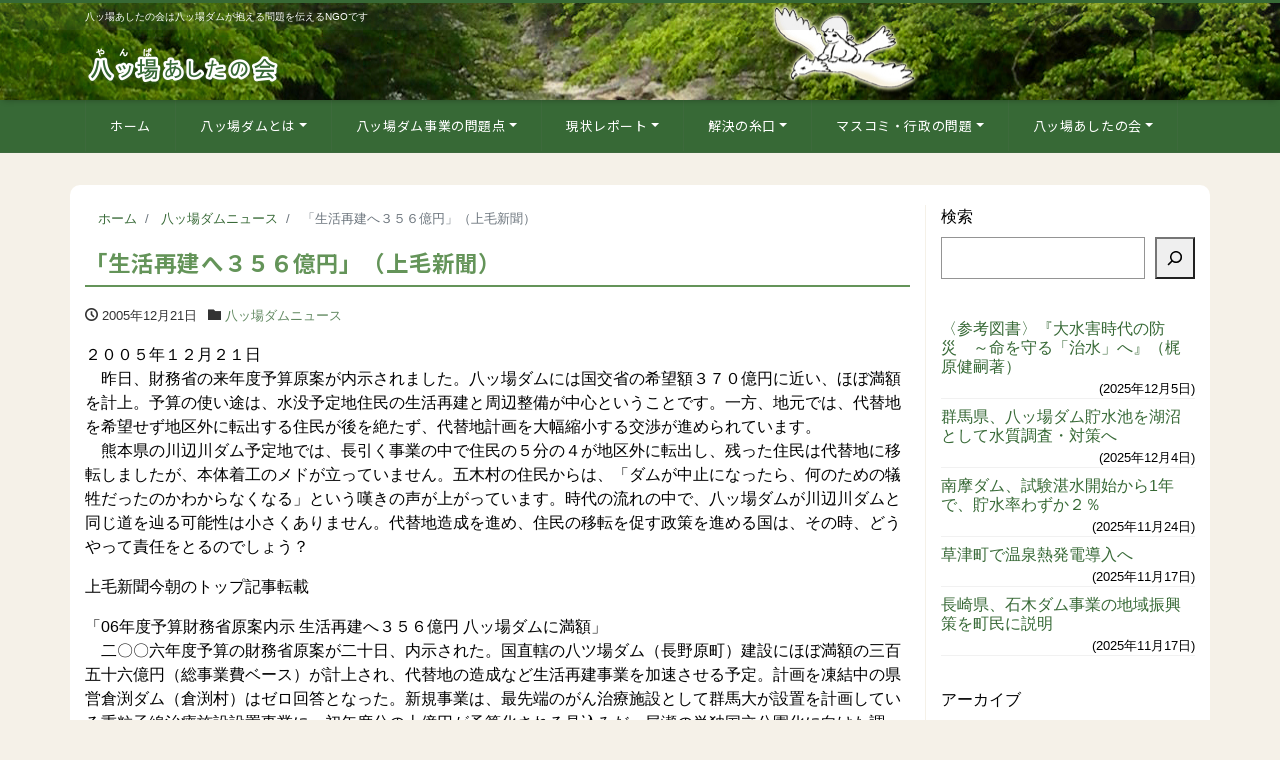

--- FILE ---
content_type: text/html; charset=UTF-8
request_url: https://yamba-net.org/37635/
body_size: 19663
content:
<!DOCTYPE html>
<html lang="ja" prefix="og: http://ogp.me/ns#"><head>
<meta charset="utf-8">
<meta name="viewport" content="width=device-width, initial-scale=1">
<meta name="description" content="２００５年１２月２１日 　昨日、財務省の来年度予算原案が内示されました。八ッ場ダムには国交省の希望額３７０億円に近い、ほぼ満額を計上。予算の使い途は、水没予定地住民の生活再建と周辺整備が中心ということです。一方、地元では...">
<link rel="prev bookmark" href="https://yamba-net.org/37634/" title="加藤登紀子さん、特別顧問に">
<link rel="next bookmark" href="https://yamba-net.org/37636/" title="０６年度財務省予算原案（讀賣新聞群馬版）">
<meta name="author" content="八ッ場（やんば）あしたの会">
<link rel="start" href="https://yamba-net.org" title="TOP">
<!-- OGP -->
<meta property="og:site_name" content="八ッ場（やんば）あしたの会">
<meta property="og:description" content="２００５年１２月２１日 　昨日、財務省の来年度予算原案が内示されました。八ッ場ダムには国交省の希望額３７０億円に近い、ほぼ満額を計上。予算の使い途は、水没予定地住民の生活再建と周辺整備が中心ということです。一方、地元では...">
<meta property="og:title" content="「生活再建へ３５６億円」（上毛新聞） | 八ッ場（やんば）あしたの会">
<meta property="og:url" content="https://yamba-net.org/37635/">
<meta property="og:type" content="article">
<meta property="og:image" content="https://yamba-net.org/wp/wp-content/themes/liquid-corporate-child/images/noimage.png">
<!-- twitter:card -->
<meta name="twitter:card" content="summary_large_image">
<meta name="twitter:site" content="@yambatomorrow">
<title>「生活再建へ３５６億円」（上毛新聞） &#8211; 八ッ場（やんば）あしたの会</title>
<meta name='robots' content='max-image-preview:large' />
	<style>img:is([sizes="auto" i], [sizes^="auto," i]) { contain-intrinsic-size: 3000px 1500px }</style>
	<link rel="alternate" type="application/rss+xml" title="八ッ場（やんば）あしたの会 &raquo; フィード" href="https://yamba-net.org/feed/" />
<script>
window._wpemojiSettings = {"baseUrl":"https:\/\/s.w.org\/images\/core\/emoji\/15.0.3\/72x72\/","ext":".png","svgUrl":"https:\/\/s.w.org\/images\/core\/emoji\/15.0.3\/svg\/","svgExt":".svg","source":{"concatemoji":"https:\/\/yamba-net.org\/wp\/wp-includes\/js\/wp-emoji-release.min.js?ver=7c980db49ff2670e4a9fc27b99f9460e"}};
/*! This file is auto-generated */
!function(i,n){var o,s,e;function c(e){try{var t={supportTests:e,timestamp:(new Date).valueOf()};sessionStorage.setItem(o,JSON.stringify(t))}catch(e){}}function p(e,t,n){e.clearRect(0,0,e.canvas.width,e.canvas.height),e.fillText(t,0,0);var t=new Uint32Array(e.getImageData(0,0,e.canvas.width,e.canvas.height).data),r=(e.clearRect(0,0,e.canvas.width,e.canvas.height),e.fillText(n,0,0),new Uint32Array(e.getImageData(0,0,e.canvas.width,e.canvas.height).data));return t.every(function(e,t){return e===r[t]})}function u(e,t,n){switch(t){case"flag":return n(e,"\ud83c\udff3\ufe0f\u200d\u26a7\ufe0f","\ud83c\udff3\ufe0f\u200b\u26a7\ufe0f")?!1:!n(e,"\ud83c\uddfa\ud83c\uddf3","\ud83c\uddfa\u200b\ud83c\uddf3")&&!n(e,"\ud83c\udff4\udb40\udc67\udb40\udc62\udb40\udc65\udb40\udc6e\udb40\udc67\udb40\udc7f","\ud83c\udff4\u200b\udb40\udc67\u200b\udb40\udc62\u200b\udb40\udc65\u200b\udb40\udc6e\u200b\udb40\udc67\u200b\udb40\udc7f");case"emoji":return!n(e,"\ud83d\udc26\u200d\u2b1b","\ud83d\udc26\u200b\u2b1b")}return!1}function f(e,t,n){var r="undefined"!=typeof WorkerGlobalScope&&self instanceof WorkerGlobalScope?new OffscreenCanvas(300,150):i.createElement("canvas"),a=r.getContext("2d",{willReadFrequently:!0}),o=(a.textBaseline="top",a.font="600 32px Arial",{});return e.forEach(function(e){o[e]=t(a,e,n)}),o}function t(e){var t=i.createElement("script");t.src=e,t.defer=!0,i.head.appendChild(t)}"undefined"!=typeof Promise&&(o="wpEmojiSettingsSupports",s=["flag","emoji"],n.supports={everything:!0,everythingExceptFlag:!0},e=new Promise(function(e){i.addEventListener("DOMContentLoaded",e,{once:!0})}),new Promise(function(t){var n=function(){try{var e=JSON.parse(sessionStorage.getItem(o));if("object"==typeof e&&"number"==typeof e.timestamp&&(new Date).valueOf()<e.timestamp+604800&&"object"==typeof e.supportTests)return e.supportTests}catch(e){}return null}();if(!n){if("undefined"!=typeof Worker&&"undefined"!=typeof OffscreenCanvas&&"undefined"!=typeof URL&&URL.createObjectURL&&"undefined"!=typeof Blob)try{var e="postMessage("+f.toString()+"("+[JSON.stringify(s),u.toString(),p.toString()].join(",")+"));",r=new Blob([e],{type:"text/javascript"}),a=new Worker(URL.createObjectURL(r),{name:"wpTestEmojiSupports"});return void(a.onmessage=function(e){c(n=e.data),a.terminate(),t(n)})}catch(e){}c(n=f(s,u,p))}t(n)}).then(function(e){for(var t in e)n.supports[t]=e[t],n.supports.everything=n.supports.everything&&n.supports[t],"flag"!==t&&(n.supports.everythingExceptFlag=n.supports.everythingExceptFlag&&n.supports[t]);n.supports.everythingExceptFlag=n.supports.everythingExceptFlag&&!n.supports.flag,n.DOMReady=!1,n.readyCallback=function(){n.DOMReady=!0}}).then(function(){return e}).then(function(){var e;n.supports.everything||(n.readyCallback(),(e=n.source||{}).concatemoji?t(e.concatemoji):e.wpemoji&&e.twemoji&&(t(e.twemoji),t(e.wpemoji)))}))}((window,document),window._wpemojiSettings);
</script>
<style id='wp-emoji-styles-inline-css'>

	img.wp-smiley, img.emoji {
		display: inline !important;
		border: none !important;
		box-shadow: none !important;
		height: 1em !important;
		width: 1em !important;
		margin: 0 0.07em !important;
		vertical-align: -0.1em !important;
		background: none !important;
		padding: 0 !important;
	}
</style>
<link rel='stylesheet' id='wp-block-library-css' href='https://yamba-net.org/wp/wp-includes/css/dist/block-library/style.min.css?ver=7c980db49ff2670e4a9fc27b99f9460e' media='all' />
<style id='global-styles-inline-css'>
:root{--wp--preset--aspect-ratio--square: 1;--wp--preset--aspect-ratio--4-3: 4/3;--wp--preset--aspect-ratio--3-4: 3/4;--wp--preset--aspect-ratio--3-2: 3/2;--wp--preset--aspect-ratio--2-3: 2/3;--wp--preset--aspect-ratio--16-9: 16/9;--wp--preset--aspect-ratio--9-16: 9/16;--wp--preset--color--black: #000000;--wp--preset--color--cyan-bluish-gray: #abb8c3;--wp--preset--color--white: #ffffff;--wp--preset--color--pale-pink: #f78da7;--wp--preset--color--vivid-red: #cf2e2e;--wp--preset--color--luminous-vivid-orange: #ff6900;--wp--preset--color--luminous-vivid-amber: #fcb900;--wp--preset--color--light-green-cyan: #7bdcb5;--wp--preset--color--vivid-green-cyan: #00d084;--wp--preset--color--pale-cyan-blue: #8ed1fc;--wp--preset--color--vivid-cyan-blue: #0693e3;--wp--preset--color--vivid-purple: #9b51e0;--wp--preset--color--liquid-theme: #376936;--wp--preset--color--liquid-blue: #32bdeb;--wp--preset--color--liquid-dark-blue: #00a5d4;--wp--preset--color--liquid-red: #eb6032;--wp--preset--color--liquid-orange: #ff6900;--wp--preset--color--liquid-pink: #f6adc6;--wp--preset--color--liquid-yellow: #fff100;--wp--preset--color--liquid-green: #3eb370;--wp--preset--color--liquid-purple: #745399;--wp--preset--color--liquid-white: #ffffff;--wp--preset--color--liquid-dark-gray: #333333;--wp--preset--gradient--vivid-cyan-blue-to-vivid-purple: linear-gradient(135deg,rgba(6,147,227,1) 0%,rgb(155,81,224) 100%);--wp--preset--gradient--light-green-cyan-to-vivid-green-cyan: linear-gradient(135deg,rgb(122,220,180) 0%,rgb(0,208,130) 100%);--wp--preset--gradient--luminous-vivid-amber-to-luminous-vivid-orange: linear-gradient(135deg,rgba(252,185,0,1) 0%,rgba(255,105,0,1) 100%);--wp--preset--gradient--luminous-vivid-orange-to-vivid-red: linear-gradient(135deg,rgba(255,105,0,1) 0%,rgb(207,46,46) 100%);--wp--preset--gradient--very-light-gray-to-cyan-bluish-gray: linear-gradient(135deg,rgb(238,238,238) 0%,rgb(169,184,195) 100%);--wp--preset--gradient--cool-to-warm-spectrum: linear-gradient(135deg,rgb(74,234,220) 0%,rgb(151,120,209) 20%,rgb(207,42,186) 40%,rgb(238,44,130) 60%,rgb(251,105,98) 80%,rgb(254,248,76) 100%);--wp--preset--gradient--blush-light-purple: linear-gradient(135deg,rgb(255,206,236) 0%,rgb(152,150,240) 100%);--wp--preset--gradient--blush-bordeaux: linear-gradient(135deg,rgb(254,205,165) 0%,rgb(254,45,45) 50%,rgb(107,0,62) 100%);--wp--preset--gradient--luminous-dusk: linear-gradient(135deg,rgb(255,203,112) 0%,rgb(199,81,192) 50%,rgb(65,88,208) 100%);--wp--preset--gradient--pale-ocean: linear-gradient(135deg,rgb(255,245,203) 0%,rgb(182,227,212) 50%,rgb(51,167,181) 100%);--wp--preset--gradient--electric-grass: linear-gradient(135deg,rgb(202,248,128) 0%,rgb(113,206,126) 100%);--wp--preset--gradient--midnight: linear-gradient(135deg,rgb(2,3,129) 0%,rgb(40,116,252) 100%);--wp--preset--font-size--small: 13px;--wp--preset--font-size--medium: clamp(14px, 0.875rem + ((1vw - 3.2px) * 0.732), 20px);--wp--preset--font-size--large: clamp(22.041px, 1.378rem + ((1vw - 3.2px) * 1.702), 36px);--wp--preset--font-size--x-large: clamp(25.014px, 1.563rem + ((1vw - 3.2px) * 2.071), 42px);--wp--preset--font-size--xx-large: clamp(2rem, 2rem + ((1vw - 0.2rem) * 7.805), 6rem);--wp--preset--font-family--yu-gothic: Verdana, '游ゴシック Medium', 'Yu Gothic Medium', YuGothic, '游ゴシック体', sans-serif;--wp--preset--font-family--yu-mincho: 'Yu Mincho', 'YuMincho', '游明朝', serif;--wp--preset--font-family--sans-serif: Helvetica, Arial, sans-serif;--wp--preset--font-family--serif: Times, 'Times New Roman', serif;--wp--preset--spacing--20: 0.44rem;--wp--preset--spacing--30: 0.67rem;--wp--preset--spacing--40: 1rem;--wp--preset--spacing--50: 1.5rem;--wp--preset--spacing--60: 2.25rem;--wp--preset--spacing--70: 3.38rem;--wp--preset--spacing--80: 5.06rem;--wp--preset--spacing--1: 1rem;--wp--preset--spacing--2: 2rem;--wp--preset--spacing--3: 3rem;--wp--preset--spacing--4: 4rem;--wp--preset--spacing--5: 5rem;--wp--preset--shadow--natural: 6px 6px 9px rgba(0, 0, 0, 0.2);--wp--preset--shadow--deep: 12px 12px 50px rgba(0, 0, 0, 0.4);--wp--preset--shadow--sharp: 6px 6px 0px rgba(0, 0, 0, 0.2);--wp--preset--shadow--outlined: 6px 6px 0px -3px rgba(255, 255, 255, 1), 6px 6px rgba(0, 0, 0, 1);--wp--preset--shadow--crisp: 6px 6px 0px rgba(0, 0, 0, 1);}:root { --wp--style--global--content-size: 1024px;--wp--style--global--wide-size: 1140px; }:where(body) { margin: 0; }.wp-site-blocks { padding-top: var(--wp--style--root--padding-top); padding-bottom: var(--wp--style--root--padding-bottom); }.has-global-padding { padding-right: var(--wp--style--root--padding-right); padding-left: var(--wp--style--root--padding-left); }.has-global-padding > .alignfull { margin-right: calc(var(--wp--style--root--padding-right) * -1); margin-left: calc(var(--wp--style--root--padding-left) * -1); }.has-global-padding :where(:not(.alignfull.is-layout-flow) > .has-global-padding:not(.wp-block-block, .alignfull)) { padding-right: 0; padding-left: 0; }.has-global-padding :where(:not(.alignfull.is-layout-flow) > .has-global-padding:not(.wp-block-block, .alignfull)) > .alignfull { margin-left: 0; margin-right: 0; }.wp-site-blocks > .alignleft { float: left; margin-right: 2em; }.wp-site-blocks > .alignright { float: right; margin-left: 2em; }.wp-site-blocks > .aligncenter { justify-content: center; margin-left: auto; margin-right: auto; }:where(.wp-site-blocks) > * { margin-block-start: 2rem; margin-block-end: 0; }:where(.wp-site-blocks) > :first-child { margin-block-start: 0; }:where(.wp-site-blocks) > :last-child { margin-block-end: 0; }:root { --wp--style--block-gap: 2rem; }:root :where(.is-layout-flow) > :first-child{margin-block-start: 0;}:root :where(.is-layout-flow) > :last-child{margin-block-end: 0;}:root :where(.is-layout-flow) > *{margin-block-start: 2rem;margin-block-end: 0;}:root :where(.is-layout-constrained) > :first-child{margin-block-start: 0;}:root :where(.is-layout-constrained) > :last-child{margin-block-end: 0;}:root :where(.is-layout-constrained) > *{margin-block-start: 2rem;margin-block-end: 0;}:root :where(.is-layout-flex){gap: 2rem;}:root :where(.is-layout-grid){gap: 2rem;}.is-layout-flow > .alignleft{float: left;margin-inline-start: 0;margin-inline-end: 2em;}.is-layout-flow > .alignright{float: right;margin-inline-start: 2em;margin-inline-end: 0;}.is-layout-flow > .aligncenter{margin-left: auto !important;margin-right: auto !important;}.is-layout-constrained > .alignleft{float: left;margin-inline-start: 0;margin-inline-end: 2em;}.is-layout-constrained > .alignright{float: right;margin-inline-start: 2em;margin-inline-end: 0;}.is-layout-constrained > .aligncenter{margin-left: auto !important;margin-right: auto !important;}.is-layout-constrained > :where(:not(.alignleft):not(.alignright):not(.alignfull)){max-width: var(--wp--style--global--content-size);margin-left: auto !important;margin-right: auto !important;}.is-layout-constrained > .alignwide{max-width: var(--wp--style--global--wide-size);}body .is-layout-flex{display: flex;}.is-layout-flex{flex-wrap: wrap;align-items: center;}.is-layout-flex > :is(*, div){margin: 0;}body .is-layout-grid{display: grid;}.is-layout-grid > :is(*, div){margin: 0;}body{--wp--style--root--padding-top: 0px;--wp--style--root--padding-right: 0px;--wp--style--root--padding-bottom: 0px;--wp--style--root--padding-left: 0px;}a:where(:not(.wp-element-button)){text-decoration: underline;}:root :where(.wp-element-button, .wp-block-button__link){background-color: #32373c;border-width: 0;color: #fff;font-family: inherit;font-size: inherit;line-height: inherit;padding: calc(0.667em + 2px) calc(1.333em + 2px);text-decoration: none;}.has-black-color{color: var(--wp--preset--color--black) !important;}.has-cyan-bluish-gray-color{color: var(--wp--preset--color--cyan-bluish-gray) !important;}.has-white-color{color: var(--wp--preset--color--white) !important;}.has-pale-pink-color{color: var(--wp--preset--color--pale-pink) !important;}.has-vivid-red-color{color: var(--wp--preset--color--vivid-red) !important;}.has-luminous-vivid-orange-color{color: var(--wp--preset--color--luminous-vivid-orange) !important;}.has-luminous-vivid-amber-color{color: var(--wp--preset--color--luminous-vivid-amber) !important;}.has-light-green-cyan-color{color: var(--wp--preset--color--light-green-cyan) !important;}.has-vivid-green-cyan-color{color: var(--wp--preset--color--vivid-green-cyan) !important;}.has-pale-cyan-blue-color{color: var(--wp--preset--color--pale-cyan-blue) !important;}.has-vivid-cyan-blue-color{color: var(--wp--preset--color--vivid-cyan-blue) !important;}.has-vivid-purple-color{color: var(--wp--preset--color--vivid-purple) !important;}.has-liquid-theme-color{color: var(--wp--preset--color--liquid-theme) !important;}.has-liquid-blue-color{color: var(--wp--preset--color--liquid-blue) !important;}.has-liquid-dark-blue-color{color: var(--wp--preset--color--liquid-dark-blue) !important;}.has-liquid-red-color{color: var(--wp--preset--color--liquid-red) !important;}.has-liquid-orange-color{color: var(--wp--preset--color--liquid-orange) !important;}.has-liquid-pink-color{color: var(--wp--preset--color--liquid-pink) !important;}.has-liquid-yellow-color{color: var(--wp--preset--color--liquid-yellow) !important;}.has-liquid-green-color{color: var(--wp--preset--color--liquid-green) !important;}.has-liquid-purple-color{color: var(--wp--preset--color--liquid-purple) !important;}.has-liquid-white-color{color: var(--wp--preset--color--liquid-white) !important;}.has-liquid-dark-gray-color{color: var(--wp--preset--color--liquid-dark-gray) !important;}.has-black-background-color{background-color: var(--wp--preset--color--black) !important;}.has-cyan-bluish-gray-background-color{background-color: var(--wp--preset--color--cyan-bluish-gray) !important;}.has-white-background-color{background-color: var(--wp--preset--color--white) !important;}.has-pale-pink-background-color{background-color: var(--wp--preset--color--pale-pink) !important;}.has-vivid-red-background-color{background-color: var(--wp--preset--color--vivid-red) !important;}.has-luminous-vivid-orange-background-color{background-color: var(--wp--preset--color--luminous-vivid-orange) !important;}.has-luminous-vivid-amber-background-color{background-color: var(--wp--preset--color--luminous-vivid-amber) !important;}.has-light-green-cyan-background-color{background-color: var(--wp--preset--color--light-green-cyan) !important;}.has-vivid-green-cyan-background-color{background-color: var(--wp--preset--color--vivid-green-cyan) !important;}.has-pale-cyan-blue-background-color{background-color: var(--wp--preset--color--pale-cyan-blue) !important;}.has-vivid-cyan-blue-background-color{background-color: var(--wp--preset--color--vivid-cyan-blue) !important;}.has-vivid-purple-background-color{background-color: var(--wp--preset--color--vivid-purple) !important;}.has-liquid-theme-background-color{background-color: var(--wp--preset--color--liquid-theme) !important;}.has-liquid-blue-background-color{background-color: var(--wp--preset--color--liquid-blue) !important;}.has-liquid-dark-blue-background-color{background-color: var(--wp--preset--color--liquid-dark-blue) !important;}.has-liquid-red-background-color{background-color: var(--wp--preset--color--liquid-red) !important;}.has-liquid-orange-background-color{background-color: var(--wp--preset--color--liquid-orange) !important;}.has-liquid-pink-background-color{background-color: var(--wp--preset--color--liquid-pink) !important;}.has-liquid-yellow-background-color{background-color: var(--wp--preset--color--liquid-yellow) !important;}.has-liquid-green-background-color{background-color: var(--wp--preset--color--liquid-green) !important;}.has-liquid-purple-background-color{background-color: var(--wp--preset--color--liquid-purple) !important;}.has-liquid-white-background-color{background-color: var(--wp--preset--color--liquid-white) !important;}.has-liquid-dark-gray-background-color{background-color: var(--wp--preset--color--liquid-dark-gray) !important;}.has-black-border-color{border-color: var(--wp--preset--color--black) !important;}.has-cyan-bluish-gray-border-color{border-color: var(--wp--preset--color--cyan-bluish-gray) !important;}.has-white-border-color{border-color: var(--wp--preset--color--white) !important;}.has-pale-pink-border-color{border-color: var(--wp--preset--color--pale-pink) !important;}.has-vivid-red-border-color{border-color: var(--wp--preset--color--vivid-red) !important;}.has-luminous-vivid-orange-border-color{border-color: var(--wp--preset--color--luminous-vivid-orange) !important;}.has-luminous-vivid-amber-border-color{border-color: var(--wp--preset--color--luminous-vivid-amber) !important;}.has-light-green-cyan-border-color{border-color: var(--wp--preset--color--light-green-cyan) !important;}.has-vivid-green-cyan-border-color{border-color: var(--wp--preset--color--vivid-green-cyan) !important;}.has-pale-cyan-blue-border-color{border-color: var(--wp--preset--color--pale-cyan-blue) !important;}.has-vivid-cyan-blue-border-color{border-color: var(--wp--preset--color--vivid-cyan-blue) !important;}.has-vivid-purple-border-color{border-color: var(--wp--preset--color--vivid-purple) !important;}.has-liquid-theme-border-color{border-color: var(--wp--preset--color--liquid-theme) !important;}.has-liquid-blue-border-color{border-color: var(--wp--preset--color--liquid-blue) !important;}.has-liquid-dark-blue-border-color{border-color: var(--wp--preset--color--liquid-dark-blue) !important;}.has-liquid-red-border-color{border-color: var(--wp--preset--color--liquid-red) !important;}.has-liquid-orange-border-color{border-color: var(--wp--preset--color--liquid-orange) !important;}.has-liquid-pink-border-color{border-color: var(--wp--preset--color--liquid-pink) !important;}.has-liquid-yellow-border-color{border-color: var(--wp--preset--color--liquid-yellow) !important;}.has-liquid-green-border-color{border-color: var(--wp--preset--color--liquid-green) !important;}.has-liquid-purple-border-color{border-color: var(--wp--preset--color--liquid-purple) !important;}.has-liquid-white-border-color{border-color: var(--wp--preset--color--liquid-white) !important;}.has-liquid-dark-gray-border-color{border-color: var(--wp--preset--color--liquid-dark-gray) !important;}.has-vivid-cyan-blue-to-vivid-purple-gradient-background{background: var(--wp--preset--gradient--vivid-cyan-blue-to-vivid-purple) !important;}.has-light-green-cyan-to-vivid-green-cyan-gradient-background{background: var(--wp--preset--gradient--light-green-cyan-to-vivid-green-cyan) !important;}.has-luminous-vivid-amber-to-luminous-vivid-orange-gradient-background{background: var(--wp--preset--gradient--luminous-vivid-amber-to-luminous-vivid-orange) !important;}.has-luminous-vivid-orange-to-vivid-red-gradient-background{background: var(--wp--preset--gradient--luminous-vivid-orange-to-vivid-red) !important;}.has-very-light-gray-to-cyan-bluish-gray-gradient-background{background: var(--wp--preset--gradient--very-light-gray-to-cyan-bluish-gray) !important;}.has-cool-to-warm-spectrum-gradient-background{background: var(--wp--preset--gradient--cool-to-warm-spectrum) !important;}.has-blush-light-purple-gradient-background{background: var(--wp--preset--gradient--blush-light-purple) !important;}.has-blush-bordeaux-gradient-background{background: var(--wp--preset--gradient--blush-bordeaux) !important;}.has-luminous-dusk-gradient-background{background: var(--wp--preset--gradient--luminous-dusk) !important;}.has-pale-ocean-gradient-background{background: var(--wp--preset--gradient--pale-ocean) !important;}.has-electric-grass-gradient-background{background: var(--wp--preset--gradient--electric-grass) !important;}.has-midnight-gradient-background{background: var(--wp--preset--gradient--midnight) !important;}.has-small-font-size{font-size: var(--wp--preset--font-size--small) !important;}.has-medium-font-size{font-size: var(--wp--preset--font-size--medium) !important;}.has-large-font-size{font-size: var(--wp--preset--font-size--large) !important;}.has-x-large-font-size{font-size: var(--wp--preset--font-size--x-large) !important;}.has-xx-large-font-size{font-size: var(--wp--preset--font-size--xx-large) !important;}.has-yu-gothic-font-family{font-family: var(--wp--preset--font-family--yu-gothic) !important;}.has-yu-mincho-font-family{font-family: var(--wp--preset--font-family--yu-mincho) !important;}.has-sans-serif-font-family{font-family: var(--wp--preset--font-family--sans-serif) !important;}.has-serif-font-family{font-family: var(--wp--preset--font-family--serif) !important;}
:root :where(.wp-block-pullquote){font-size: clamp(0.984em, 0.984rem + ((1vw - 0.2em) * 1.007), 1.5em);line-height: 1.6;}
:root :where(p){margin-top: 0;margin-bottom: 1rem !important;}
</style>
<link rel='stylesheet' id='contact-form-7-css' href='https://yamba-net.org/wp/wp-content/plugins/contact-form-7/includes/css/styles.css?ver=6.1.4' media='all' />
<link rel='stylesheet' id='pz-linkcard-css-css' href='//yamba-net.org/wp/wp-content/uploads/pz-linkcard/style/style.min.css?ver=2.5.6.5.1' media='all' />
<link rel='stylesheet' id='toc-screen-css' href='https://yamba-net.org/wp/wp-content/plugins/table-of-contents-plus/screen.min.css?ver=2411.1' media='all' />
<link rel='stylesheet' id='bootstrap-css' href='https://yamba-net.org/wp/wp-content/themes/liquid-corporate/css/bootstrap.min.css?ver=親テーマのバージョン' media='all' />
<link rel='stylesheet' id='icomoon-css' href='https://yamba-net.org/wp/wp-content/themes/liquid-corporate/css/icomoon.css?ver=7c980db49ff2670e4a9fc27b99f9460e' media='all' />
<link rel='stylesheet' id='liquid-style-css' href='https://yamba-net.org/wp/wp-content/themes/liquid-corporate/style.css?ver=7c980db49ff2670e4a9fc27b99f9460e' media='all' />
<link rel='stylesheet' id='child-style-css' href='https://yamba-net.org/wp/wp-content/themes/liquid-corporate-child/style.css?ver=7c980db49ff2670e4a9fc27b99f9460e' media='all' />
<link rel='stylesheet' id='liquid-block-style-css' href='https://yamba-net.org/wp/wp-content/themes/liquid-corporate/css/block.css?ver=親テーマのバージョン' media='all' />
<link rel='stylesheet' id='wp-pagenavi-css' href='https://yamba-net.org/wp/wp-content/plugins/wp-pagenavi/pagenavi-css.css?ver=2.70' media='all' />
<link rel='stylesheet' id='jquery.lightbox.min.css-css' href='https://yamba-net.org/wp/wp-content/plugins/wp-jquery-lightbox/lightboxes/wp-jquery-lightbox/styles/lightbox.min.css?ver=2.3.4' media='all' />
<link rel='stylesheet' id='jqlb-overrides-css' href='https://yamba-net.org/wp/wp-content/plugins/wp-jquery-lightbox/lightboxes/wp-jquery-lightbox/styles/overrides.css?ver=2.3.4' media='all' />
<style id='jqlb-overrides-inline-css'>

			#outerImageContainer {
				box-shadow: 0 0 4px 2px rgba(0,0,0,.2);
			}
			#imageContainer{
				padding: 8px;
			}
			#imageDataContainer {
				box-shadow: none;
				z-index: auto;
			}
			#prevArrow,
			#nextArrow{
				background-color: #ffffff;
				color: #000000;
			}
</style>
<script src="https://yamba-net.org/wp/wp-includes/js/jquery/jquery.min.js?ver=3.7.1" id="jquery-core-js"></script>
<script src="https://yamba-net.org/wp/wp-includes/js/jquery/jquery-migrate.min.js?ver=3.4.1" id="jquery-migrate-js"></script>
<script src="https://yamba-net.org/wp/wp-content/themes/liquid-corporate/js/bootstrap.min.js?ver=親テーマのバージョン" id="bootstrap-js"></script>
<link rel="https://api.w.org/" href="https://yamba-net.org/wp-json/" /><link rel="alternate" title="JSON" type="application/json" href="https://yamba-net.org/wp-json/wp/v2/posts/37635" /><link rel="EditURI" type="application/rsd+xml" title="RSD" href="https://yamba-net.org/wp/xmlrpc.php?rsd" />
<link rel="canonical" href="https://yamba-net.org/37635/" />
<link rel="alternate" title="oEmbed (JSON)" type="application/json+oembed" href="https://yamba-net.org/wp-json/oembed/1.0/embed?url=https%3A%2F%2Fyamba-net.org%2F37635%2F" />
<link rel="alternate" title="oEmbed (XML)" type="text/xml+oembed" href="https://yamba-net.org/wp-json/oembed/1.0/embed?url=https%3A%2F%2Fyamba-net.org%2F37635%2F&#038;format=xml" />
<style id="custom-background-css">
body.custom-background { background-color: #f5f1e8; }
</style>
	<link rel="icon" href="https://yamba-net.org/wp/wp-content/uploads/2013/02/yamba-logo.gif" sizes="32x32" />
<link rel="icon" href="https://yamba-net.org/wp/wp-content/uploads/2013/02/yamba-logo.gif" sizes="192x192" />
<link rel="apple-touch-icon" href="https://yamba-net.org/wp/wp-content/uploads/2013/02/yamba-logo.gif" />
<meta name="msapplication-TileImage" content="https://yamba-net.org/wp/wp-content/uploads/2013/02/yamba-logo.gif" />
		<style id="wp-custom-css">
			.grecaptcha-badge { visibility: hidden; }

		</style>
		
<!--[if lt IE 9]>
<meta http-equiv="X-UA-Compatible" content="IE=edge">
<script type="text/javascript" src="https://oss.maxcdn.com/html5shiv/3.7.2/html5shiv.min.js"></script>
<script type="text/javascript" src="https://oss.maxcdn.com/respond/1.4.2/respond.min.js"></script>
<![endif]-->


<!-- hreflang -->
<!-- CSS -->
<style>
/*  customize  */
body, .post_time, .post_cat {
    color: #000000 !important;
}
.liquid_bg, .carousel-indicators .active, .icon_big, .navbar-nav > .nav-item:last-child:not(.sticky-none) a,
.has-liquid-theme-background-color {
    background-color: #376936 !important;
}
.liquid_bc, .post_body h1 span, .post_body h2 span, .ttl span,
.widget h1 > span, .widget h2 > span,
.archive .ttl_h1, .search .ttl_h1, .headline, .formbox a,
.has-liquid-theme-background-color.is-style-blockbox {
    border-color: #376936 !important;
}
.breadcrumb {
    border-top: 3px solid #376936 !important;
}
.liquid_color, .navbar .current-menu-item, .navbar .current-menu-parent, .navbar .current_page_item,
.has-liquid-theme-color {
    color: #376936 !important;
}
a, a:hover, a:active, a:visited,
.post_body a, .post_body a:hover, .post_body a:active, .post_body a:visited,
footer a, footer a:hover, footer a:active, footer a:visited {
    color: #376936;
}
.dropdown-menu, .dropdown-item:focus, .dropdown-item:hover {
    background-color: #f5f1e8;
}
body .headline, body .headline a, .navbar, body .navbar a {
    color: #ffffff !important;
}
.headline .sns a, .navbar-toggler .icon-bar {
    background-color: #ffffff !important;
}
.headline, .navbar, .dropdown-menu, .dropdown-item:focus, .dropdown-item:hover {
    background-color: #376936 !important;
}
.headline .sns .icon {
    color: #376936 !important;
}
/*  custom head  */
</style>
<link rel="preconnect" href="https://fonts.googleapis.com"><link rel="preconnect" href="https://fonts.gstatic.com" crossorigin> <link href="https://fonts.googleapis.com/css2?family=Noto+Sans+JP:wght@300;400;500;700&display=swap" rel="stylesheet">
</head>

<body data-rsssl=1 class="post-template-default single single-post postid-37635 single-format-standard custom-background category_4">


<!-- FB -->
<div id="fb-root"></div>
<script>(function(d, s, id) {
  var js, fjs = d.getElementsByTagName(s)[0];
  if (d.getElementById(id)) return;
  js = d.createElement(s); js.id = id;
  js.src = "//connect.facebook.net/ja_JP/sdk.js#xfbml=1&version=v2.4";
  fjs.parentNode.insertBefore(js, fjs);
}(document, 'script', 'facebook-jssdk'));</script>

<a id="top"></a>
<div class="wrapper">
<div class="headline">

    <div class="logo_text">
        <div class="container">
            <div class="row">
                <div class="col-md-3 order-md-last">
                                    </div>
                <div class="col-md-9 order-md-first">
                                        <div class="subttl">
                        八ッ場あしたの会は八ッ場ダムが抱える問題を伝えるNGOです                    </div>
                                    </div>
            </div>
                    </div>
    </div>

    <div class="container">
        <div class="row">
            <div class="col-sm-6">
                <a href="https://yamba-net.org" title="八ッ場（やんば）あしたの会" class="logo">
                                        <img src="https://yamba-net.org/wp/wp-content/uploads/2023/01/yamba-header-logo.png" alt="八ッ場（やんば）あしたの会">
                                    </a>
            </div>
            <div class="col-sm-6">
                                            </div>
        </div>
    </div>
</div>

<nav class="navbar navbar-light navbar-expand-md flex-column">
    <div class="container">
                <!-- Global Menu -->
        <ul id="menu-globalnav" class="nav navbar-nav"><li id="menu-item-59248" class="menu-item menu-item-type-custom menu-item-object-custom menu-item-home menu-item-59248 nav-item"><a href="https://yamba-net.org/">ホーム</a></li>
<li id="menu-item-4651" class="menu-item menu-item-type-post_type menu-item-object-page menu-item-has-children menu-item-4651 nav-item"><a href="https://yamba-net.org/gaiyou/">八ッ場ダムとは</a>
<ul class="sub-menu">
	<li id="menu-item-4660" class="menu-item menu-item-type-post_type menu-item-object-page menu-item-4660 nav-item"><a href="https://yamba-net.org/gaiyou/">八ッ場ダム事業とは</a></li>
	<li id="menu-item-4658" class="menu-item menu-item-type-post_type menu-item-object-page menu-item-4658 nav-item"><a href="https://yamba-net.org/gaiyou/keikaku/">八ッ場ダムの歴史</a></li>
	<li id="menu-item-4692" class="menu-item menu-item-type-post_type menu-item-object-page menu-item-4692 nav-item"><a href="https://yamba-net.org/gaiyou/yamba/">「八ッ場」の由来</a></li>
	<li id="menu-item-4705" class="menu-item menu-item-type-post_type menu-item-object-page menu-item-has-children menu-item-4705 nav-item"><a href="https://yamba-net.org/gaiyou/mokuteki/">ダム建設の目的</a>
	<ul class="sub-menu">
		<li id="menu-item-4654" class="menu-item menu-item-type-post_type menu-item-object-page menu-item-4654 nav-item"><a href="https://yamba-net.org/gaiyou/demand/">首都圏の水あまり</a></li>
		<li id="menu-item-4657" class="menu-item menu-item-type-post_type menu-item-object-page menu-item-4657 nav-item"><a href="https://yamba-net.org/gaiyou/kouka/">期待できない治水効果</a></li>
		<li id="menu-item-4667" class="menu-item menu-item-type-post_type menu-item-object-page menu-item-4667 nav-item"><a href="https://yamba-net.org/gaiyou/hatsuden/">八ッ場ダムと発電</a></li>
		<li id="menu-item-4695" class="menu-item menu-item-type-post_type menu-item-object-page menu-item-4695 nav-item"><a href="https://yamba-net.org/gaiyou/ryuryo/">河川流量の維持</a></li>
	</ul>
</li>
</ul>
</li>
<li id="menu-item-4652" class="menu-item menu-item-type-post_type menu-item-object-page menu-item-has-children menu-item-4652 nav-item"><a href="https://yamba-net.org/problem/">八ッ場ダム事業の問題点</a>
<ul class="sub-menu">
	<li id="menu-item-4696" class="menu-item menu-item-type-post_type menu-item-object-page menu-item-4696 nav-item"><a href="https://yamba-net.org/problem/">[ 目次と概要 ]</a></li>
	<li id="menu-item-4704" class="menu-item menu-item-type-post_type menu-item-object-page menu-item-has-children menu-item-4704 nav-item"><a href="https://yamba-net.org/problem/meisou/">ダム計画の迷走</a>
	<ul class="sub-menu">
		<li id="menu-item-4653" class="menu-item menu-item-type-post_type menu-item-object-page menu-item-4653 nav-item"><a href="https://yamba-net.org/problem/meisou/futan/">過大な財政負担</a></li>
		<li id="menu-item-5251" class="menu-item menu-item-type-post_type menu-item-object-page menu-item-5251 nav-item"><a href="https://yamba-net.org/problem/meisou/zougaku/">事業費の増額</a></li>
		<li id="menu-item-4668" class="menu-item menu-item-type-post_type menu-item-object-page menu-item-4668 nav-item"><a href="https://yamba-net.org/problem/meisou/kouki/">工期の延長</a></li>
		<li id="menu-item-4656" class="menu-item menu-item-type-post_type menu-item-object-page menu-item-4656 nav-item"><a href="https://yamba-net.org/problem/meisou/agatsuma/">死の川だった吾妻川</a></li>
		<li id="menu-item-7929" class="menu-item menu-item-type-post_type menu-item-object-page menu-item-7929 nav-item"><a href="https://yamba-net.org/problem/meisou/giman/">八ッ場ダムの便益計算の欺瞞</a></li>
		<li id="menu-item-5998" class="menu-item menu-item-type-post_type menu-item-object-page menu-item-5998 nav-item"><a href="https://yamba-net.org/problem/meisou/rulechange/">洪水調節ルールの変更</a></li>
	</ul>
</li>
	<li id="menu-item-4706" class="menu-item menu-item-type-post_type menu-item-object-page menu-item-has-children menu-item-4706 nav-item"><a href="https://yamba-net.org/problem/wazawai/">ダムによる損失と危険性</a>
	<ul class="sub-menu">
		<li id="menu-item-4669" class="menu-item menu-item-type-post_type menu-item-object-page menu-item-4669 nav-item"><a href="https://yamba-net.org/problem/wazawai/hakai/">自然環境の破壊</a></li>
		<li id="menu-item-4670" class="menu-item menu-item-type-post_type menu-item-object-page menu-item-4670 nav-item"><a href="https://yamba-net.org/problem/wazawai/legacy/">水没する歴史遺産</a></li>
		<li id="menu-item-4671" class="menu-item menu-item-type-post_type menu-item-object-page menu-item-4671 nav-item"><a href="https://yamba-net.org/problem/wazawai/chiikihakai/">地域の破壊</a></li>
		<li id="menu-item-4655" class="menu-item menu-item-type-post_type menu-item-object-page menu-item-4655 nav-item"><a href="https://yamba-net.org/problem/wazawai/chishitsu/">もろい地質</a></li>
		<li id="menu-item-7334" class="menu-item menu-item-type-post_type menu-item-object-page menu-item-7334 nav-item"><a href="https://yamba-net.org/problem/wazawai/damuko/">八ッ場ダムはどのようなダム湖になるのか？</a></li>
	</ul>
</li>
</ul>
</li>
<li id="menu-item-4661" class="menu-item menu-item-type-post_type menu-item-object-page menu-item-has-children menu-item-4661 nav-item"><a href="https://yamba-net.org/genjou/">現状レポート</a>
<ul class="sub-menu">
	<li id="menu-item-4693" class="menu-item menu-item-type-post_type menu-item-object-page menu-item-4693 nav-item"><a href="https://yamba-net.org/genjou/">[ 目次 ]</a></li>
	<li id="menu-item-42204" class="menu-item menu-item-type-post_type menu-item-object-page menu-item-42204 nav-item"><a href="https://yamba-net.org/genjou/budget/">八ッ場ダム事業の予算</a></li>
	<li id="menu-item-4662" class="menu-item menu-item-type-post_type menu-item-object-page menu-item-4662 nav-item"><a href="https://yamba-net.org/genjou/shinchoku/">事業の進捗状況</a></li>
	<li id="menu-item-12576" class="menu-item menu-item-type-post_type menu-item-object-page menu-item-12576 nav-item"><a href="https://yamba-net.org/genjou/mizujuyou/">水需要の動向</a></li>
	<li id="menu-item-4664" class="menu-item menu-item-type-post_type menu-item-object-page menu-item-4664 nav-item"><a href="https://yamba-net.org/genjou/genchi/">現地の状況</a></li>
	<li id="menu-item-4694" class="menu-item menu-item-type-post_type menu-item-object-page menu-item-4694 nav-item"><a href="https://yamba-net.org/genjou/landslide/">地すべり等の危険性と国の対策</a></li>
	<li id="menu-item-14428" class="menu-item menu-item-type-post_type menu-item-object-page menu-item-14428 nav-item"><a href="https://yamba-net.org/genjou/slag/">鉄鋼スラグ問題と八ッ場ダム</a></li>
	<li id="menu-item-4663" class="menu-item menu-item-type-post_type menu-item-object-page menu-item-4663 nav-item"><a href="https://yamba-net.org/genjou/saikai/">八ッ場ダム建設再開の経緯</a></li>
	<li id="menu-item-4682" class="menu-item menu-item-type-post_type menu-item-object-page menu-item-4682 nav-item"><a href="https://yamba-net.org/genjou/lawsuit/">下流の裁判</a></li>
	<li id="menu-item-4702" class="menu-item menu-item-type-post_type menu-item-object-page menu-item-4702 nav-item"><a href="https://yamba-net.org/genjou/tonegawa/">利根川流域市民委員会</a></li>
</ul>
</li>
<li id="menu-item-4672" class="menu-item menu-item-type-post_type menu-item-object-page menu-item-has-children menu-item-4672 nav-item"><a href="https://yamba-net.org/solution/">解決の糸口</a>
<ul class="sub-menu">
	<li id="menu-item-4698" class="menu-item menu-item-type-post_type menu-item-object-page menu-item-4698 nav-item"><a href="https://yamba-net.org/solution/">[ 目次と概要 ]</a></li>
	<li id="menu-item-4673" class="menu-item menu-item-type-post_type menu-item-object-page menu-item-4673 nav-item"><a href="https://yamba-net.org/solution/steps/">ダム中止へ向けての手続き</a></li>
	<li id="menu-item-4648" class="menu-item menu-item-type-custom menu-item-object-custom menu-item-has-children menu-item-4648 nav-item"><a href="#">ダム中止後の法整備</a>
	<ul class="sub-menu">
		<li id="menu-item-4649" class="menu-item menu-item-type-custom menu-item-object-custom menu-item-4649 nav-item"><a href="https://yamba-net.org/wp/solution/saisei/">八ッ場ダム中止後の地域再生</a></li>
		<li id="menu-item-4699" class="menu-item menu-item-type-post_type menu-item-object-page menu-item-4699 nav-item"><a href="https://yamba-net.org/solution/saisei/sienhouan/">生活再建支援法案</a></li>
		<li id="menu-item-4700" class="menu-item menu-item-type-post_type menu-item-object-page menu-item-4700 nav-item"><a href="https://yamba-net.org/solution/saisei/minshu/">民主党議連による試案</a></li>
		<li id="menu-item-4674" class="menu-item menu-item-type-post_type menu-item-object-page menu-item-4674 nav-item"><a href="https://yamba-net.org/solution/saisei/houan/">国会に提出された特措法案</a></li>
		<li id="menu-item-4701" class="menu-item menu-item-type-post_type menu-item-object-page menu-item-4701 nav-item"><a href="https://yamba-net.org/solution/saisei/houan1/">特措法案の仕組みと問題点</a></li>
	</ul>
</li>
</ul>
</li>
<li id="menu-item-4675" class="menu-item menu-item-type-post_type menu-item-object-page menu-item-has-children menu-item-4675 nav-item"><a href="https://yamba-net.org/media/">マスコミ・行政の問題</a>
<ul class="sub-menu">
	<li id="menu-item-4697" class="menu-item menu-item-type-post_type menu-item-object-page menu-item-4697 nav-item"><a href="https://yamba-net.org/media/">[ 目次と概要 ]</a></li>
	<li id="menu-item-4678" class="menu-item menu-item-type-post_type menu-item-object-page menu-item-4678 nav-item"><a href="https://yamba-net.org/media/misleading/">マスコミ報道の誤り</a></li>
	<li id="menu-item-4677" class="menu-item menu-item-type-post_type menu-item-object-page menu-item-4677 nav-item"><a href="https://yamba-net.org/media/governor/">関係都県知事の事実認識</a></li>
	<li id="menu-item-4676" class="menu-item menu-item-type-post_type menu-item-object-page menu-item-4676 nav-item"><a href="https://yamba-net.org/media/mura/">河川ムラと八ッ場ダム</a></li>
</ul>
</li>
<li id="menu-item-4679" class="sticky-none menu-item menu-item-type-post_type menu-item-object-page menu-item-has-children menu-item-4679 nav-item"><a href="https://yamba-net.org/aboutus/">八ッ場あしたの会</a>
<ul class="sub-menu">
	<li id="menu-item-4680" class="menu-item menu-item-type-post_type menu-item-object-page menu-item-4680 nav-item"><a href="https://yamba-net.org/aboutus/">私たちの活動</a></li>
	<li id="menu-item-4703" class="menu-item menu-item-type-post_type menu-item-object-page menu-item-4703 nav-item"><a href="https://yamba-net.org/aboutus/rireki/">活動履歴</a></li>
	<li id="menu-item-4685" class="menu-item menu-item-type-post_type menu-item-object-page menu-item-4685 nav-item"><a href="https://yamba-net.org/aboutus/support/">ご支援のお願い</a></li>
	<li id="menu-item-4683" class="menu-item menu-item-type-post_type menu-item-object-page menu-item-4683 nav-item"><a href="https://yamba-net.org/aboutus/ml/">やんばＭＬの案内</a></li>
	<li id="menu-item-4684" class="menu-item menu-item-type-post_type menu-item-object-page menu-item-4684 nav-item"><a href="https://yamba-net.org/aboutus/ex/">八ッ場ダムを考える会</a></li>
	<li id="menu-item-4681" class="menu-item menu-item-type-post_type menu-item-object-page menu-item-4681 nav-item"><a href="https://yamba-net.org/aboutus/dantai/">各団体の連絡先</a></li>
	<li id="menu-item-4688" class="menu-item menu-item-type-post_type menu-item-object-page menu-item-4688 nav-item"><a href="https://yamba-net.org/aboutus/linktous/">当サイトへのリンクについて</a></li>
	<li id="menu-item-4707" class="menu-item menu-item-type-post_type menu-item-object-page menu-item-4707 nav-item"><a href="https://yamba-net.org/aboutus/kaihou/">会報バックナンバーより</a></li>
</ul>
</li>
</ul>                <button type="button" class="navbar-toggler collapsed">
            <span class="sr-only">Menu</span>
            <span class="icon-bar top-bar"></span>
            <span class="icon-bar middle-bar"></span>
            <span class="icon-bar bottom-bar"></span>
        </button>
            </div>
        <div class="container searchform_nav d-none d-md-none">
        <div class="searchform">
    <form action="https://yamba-net.org/" method="get" class="search-form">
        <fieldset class="form-group">
            <label class="screen-reader-text">検索</label>
            <input type="text" name="s" value="" placeholder="検索" class="form-control search-text">
            <button type="submit" value="Search" class="btn btn-primary"><i class="icon icon-search"></i></button>
        </fieldset>
    </form>
</div>    </div>
</nav>


<div class="detail post-37635 post type-post status-publish format-standard hentry category-4">
    <div class="container">
        <div class="row">
            <div class="col-md-9 mainarea">

                                
                <!-- pan -->
                                <nav aria-label="breadcrumb">
                    <ul class="breadcrumb" itemscope itemtype="http://schema.org/BreadcrumbList">
                        <li class="breadcrumb-item" itemprop="itemListElement" itemscope itemtype="http://schema.org/ListItem">
                            <a href="https://yamba-net.org" itemprop="item"><span itemprop="name">ホーム</span></a>
                            <meta itemprop="position" content="1">
                        </li>
                                                                                                                        <li class="breadcrumb-item" itemprop="itemListElement" itemscope itemtype="http://schema.org/ListItem">
                            <a href="https://yamba-net.org/category/%e5%85%ab%e3%83%83%e5%a0%b4%e3%83%80%e3%83%a0%e3%83%8b%e3%83%a5%e3%83%bc%e3%82%b9/" itemprop="item"><span itemprop="name">八ッ場ダムニュース</span></a>
                            <meta itemprop="position" content="2">
                        </li>
                                                                                                <li class="breadcrumb-item active" itemprop="itemListElement" itemscope itemtype="http://schema.org/ListItem" aria-current="page">
                            <a href="https://yamba-net.org/37635/" itemprop="item" aria-disabled="true"><span itemprop="name">「生活再建へ３５６億円」（上毛新聞）</span></a>
                            <meta itemprop="position" content="3">
                        </li>
                    </ul>
                </nav>

                
                <h1 class="ttl_h1 entry-title" title="「生活再建へ３５６億円」（上毛新聞）">
                    「生活再建へ３５６億円」（上毛新聞）                </h1>

                <div class="detail_text">

                    <div class="post_meta">
                        <span class="post_time">
                                                        <i class="icon icon-clock" title=" 2005/12/21 11:50"></i> <time class="date updated">2005年12月21日</time>
                                                    </span>
                                                <span class="post_cat"><i class="icon icon-folder"></i>
                            <a href="https://yamba-net.org/category/%e5%85%ab%e3%83%83%e5%a0%b4%e3%83%80%e3%83%a0%e3%83%8b%e3%83%a5%e3%83%bc%e3%82%b9/" rel="category tag">八ッ場ダムニュース</a>                        </span>
                                            </div>

                    
                    <!-- content -->
                    <div class="post_body">
                        <p>２００５年１２月２１日<br />
　昨日、財務省の来年度予算原案が内示されました。八ッ場ダムには国交省の希望額３７０億円に近い、ほぼ満額を計上。予算の使い途は、水没予定地住民の生活再建と周辺整備が中心ということです。一方、地元では、代替地を希望せず地区外に転出する住民が後を絶たず、代替地計画を大幅縮小する交渉が進められています。<br />
　熊本県の川辺川ダム予定地では、長引く事業の中で住民の５分の４が地区外に転出し、残った住民は代替地に移転しましたが、本体着工のメドが立っていません。五木村の住民からは、「ダムが中止になったら、何のための犠牲だったのかわからなくなる」という嘆きの声が上がっています。時代の流れの中で、八ッ場ダムが川辺川ダムと同じ道を辿る可能性は小さくありません。代替地造成を進め、住民の移転を促す政策を進める国は、その時、どうやって責任をとるのでしょう？</p>
<p>上毛新聞今朝のトップ記事転載</p>
<p>「06年度予算財務省原案内示 生活再建へ３５６億円 八ッ場ダムに満額」<br />
　二〇〇六年度予算の財務省原案が二十日、内示された。国直轄の八ツ場ダム（長野原町）建設にほぼ満額の三百五十六億円（総事業費ベース）が計上され、代替地の造成など生活再建事業を加速させる予定。計画を凍結中の県営倉渕ダム（倉渕村）はゼロ回答となった。新規事業は、最先端のがん治療施設として群馬大が設置を計画している重粒子線治療施設設置事業に、初年度分の十億円が予算化される見込みだ。尾瀬の単独国立公園化に向けた調　八ツ場ダム関連は、生活再建と周辺環境整備が中心。用地買収や代替地の造成、国道１４５号の付け替えなどが実施される。建設総事業費は四千六百億円で本年度末までに二千百八十億円が執行予定。二〇一〇年度中の完成を見込む。</p>
<p>　また、県営増田川ダムは環境調査費など九千五百万円がついた。</p>
<p>　これに対して、倉渕ダムは「事業促進が見込まれない」（財務省）とされ、予算計上を見送られた。今後事業計画を見直し、継続か中止かを判断する。小寺弘之知事が〇三年十二月の県議会で建設凍結を表明していた。</p>
<p>　群馬大の重粒子線治療施設設置事業は三カ年計画。がんを切らずに治す医療で、同大医学部附属病院のある昭和キャンパス（前橋市昭和町）に〇六年度着工、〇九年度から治療への運用開始を目指す。総事業費は約百三十億円。国と県などの共同事業のため、県も予算措置を行う。</p>
<p>　既設の同様のがん治療施設は、全国に二カ所ある。国立大学法人では群馬大が第一号となり、がん治療での北関東の拠点と位置付ける。</p>
<p>　尾瀬関連は、尾瀬の日光国立公園からの分離などを話し合う「尾瀬のあり方検討会」（仮称）設置を含め、日光国立公園尾瀬地域利用適正化事業に満額回答の二千五百万円が認められた。「尾瀬国立公園」の実現に向けて一歩を踏み出す。</p>
<p>　道路は、北関東自動車道を建設する東日本高速道路会社の事業規模が二千二百八十九億円（うち政府保証債一千三百三十六億円）の見通し。北関東道の整備費は同社が三月に策定する事業計画で明らかになる。</p>
<p>◎代替地の造成本格化<br />
　八ツ場ダムは、本年度の一・二七倍の予算が盛り込まれた。ダム本体の関連工事として、川の流れを変える「準備工」に新規に着手する。代替地の造成や基幹施設である国道１４５号、ＪＲ吾妻線の付け替え工事なども継続。予算の増加について、国交省八ツ場ダム工事事務所は「代替地造成が本格化するため」と説明している。</p>
<p>　準備工はダム本体工事に備え、吾妻川の脇にトンネルを掘って水流を迂う回かいさせる。二〇〇六年度は工事用道路の整備に取り組む。</p>
<p>　代替地は川原湯、川原畑、林、横壁、長野原の水没五地区で造成工事を本格化する。国交省は〇六年度の早い段階で分譲を開始する予定。</p>
<p>　代替地の造成計画は現在、国交省が住民意向調査の結果を踏まえ、修正案について五地区の代替地分譲基準連合交渉委員会と協議中。意向調査で代替地移転希望者が水没対象世帯全体の四割程度だったことに加え、用地取得が進まないエリアがあることなどから、計画が大幅に縮小されると見込まれる。</p>
                    </div>

                    <div class="share"><a href="https://www.facebook.com/sharer.php?u=https://yamba-net.org/37635/&amp;t=%E3%80%8C%E7%94%9F%E6%B4%BB%E5%86%8D%E5%BB%BA%E3%81%B8%EF%BC%93%EF%BC%95%EF%BC%96%E5%84%84%E5%86%86%E3%80%8D%EF%BC%88%E4%B8%8A%E6%AF%9B%E6%96%B0%E8%81%9E%EF%BC%89++%E5%85%AB%E3%83%83%E5%A0%B4%EF%BC%88%E3%82%84%E3%82%93%E3%81%B0%EF%BC%89%E3%81%82%E3%81%97%E3%81%9F%E3%81%AE%E4%BC%9A" target="_blank" class="share_facebook"><i class="icon icon-facebook"></i> Facebook</a><a href="https://twitter.com/intent/tweet?text=%E3%80%8C%E7%94%9F%E6%B4%BB%E5%86%8D%E5%BB%BA%E3%81%B8%EF%BC%93%EF%BC%95%EF%BC%96%E5%84%84%E5%86%86%E3%80%8D%EF%BC%88%E4%B8%8A%E6%AF%9B%E6%96%B0%E8%81%9E%EF%BC%89++%E5%85%AB%E3%83%83%E5%A0%B4%EF%BC%88%E3%82%84%E3%82%93%E3%81%B0%EF%BC%89%E3%81%82%E3%81%97%E3%81%9F%E3%81%AE%E4%BC%9A&url=https://yamba-net.org/37635/" target="_blank" class="share_twitter"><i class="icon icon-twitter"></i> Twitter</a><a href="https://getpocket.com/edit?url=https://yamba-net.org/37635/&title=%E3%80%8C%E7%94%9F%E6%B4%BB%E5%86%8D%E5%BB%BA%E3%81%B8%EF%BC%93%EF%BC%95%EF%BC%96%E5%84%84%E5%86%86%E3%80%8D%EF%BC%88%E4%B8%8A%E6%AF%9B%E6%96%B0%E8%81%9E%EF%BC%89++%E5%85%AB%E3%83%83%E5%A0%B4%EF%BC%88%E3%82%84%E3%82%93%E3%81%B0%EF%BC%89%E3%81%82%E3%81%97%E3%81%9F%E3%81%AE%E4%BC%9A" target="_blank" class="share_pocket"><i class="icon icon-checkmark"></i> Pocket</a><a href="https://line.me/R/msg/text/?%E3%80%8C%E7%94%9F%E6%B4%BB%E5%86%8D%E5%BB%BA%E3%81%B8%EF%BC%93%EF%BC%95%EF%BC%96%E5%84%84%E5%86%86%E3%80%8D%EF%BC%88%E4%B8%8A%E6%AF%9B%E6%96%B0%E8%81%9E%EF%BC%89++%E5%85%AB%E3%83%83%E5%A0%B4%EF%BC%88%E3%82%84%E3%82%93%E3%81%B0%EF%BC%89%E3%81%82%E3%81%97%E3%81%9F%E3%81%AE%E4%BC%9A%0D%0Ahttps://yamba-net.org/37635/" target="_blank" class="share_line"><i class="icon icon-bubble"></i> LINE</a></div>
                    
                    
                                        
                    <!-- form -->
                    
                </div>
                                
                <nav>
                    <ul class="pagination justify-content-between">
                        <li><a href="https://yamba-net.org/37633/" class="badge-pill" title="群馬県の人口減少">&laquo; Prev</a></li><li><a href="https://yamba-net.org/37636/" class="badge-pill" title="０６年度財務省予算原案（讀賣新聞群馬版）">Next &raquo;</a></li>                    </ul>
                </nav>

                
            </div><!-- /col -->

	    <div class="col-md-3 sidebar">
	        	        <div class="row widgets ">
	            <div id="block-21" class="col-12"><div class="widget widget_block widget_search"><form role="search" method="get" action="https://yamba-net.org/" class="wp-block-search__button-inside wp-block-search__icon-button mt-0 wp-block-search"    ><label class="wp-block-search__label" for="wp-block-search__input-1" >検索</label><div class="wp-block-search__inside-wrapper "  style="width: 100%"><input class="wp-block-search__input" id="wp-block-search__input-1" placeholder="" value="" type="search" name="s" required /><button aria-label="検索" class="wp-block-search__button has-icon wp-element-button" type="submit" ><svg class="search-icon" viewBox="0 0 24 24" width="24" height="24">
					<path d="M13 5c-3.3 0-6 2.7-6 6 0 1.4.5 2.7 1.3 3.7l-3.8 3.8 1.1 1.1 3.8-3.8c1 .8 2.3 1.3 3.7 1.3 3.3 0 6-2.7 6-6S16.3 5 13 5zm0 10.5c-2.5 0-4.5-2-4.5-4.5s2-4.5 4.5-4.5 4.5 2 4.5 4.5-2 4.5-4.5 4.5z"></path>
				</svg></button></div></form></div></div><div id="block-23" class="col-12"><div class="widget widget_block widget_recent_entries"><ul class="wp-block-latest-posts__list has-dates wp-block-latest-posts"><li><a class="wp-block-latest-posts__post-title" href="https://yamba-net.org/61890/">〈参考図書〉『大水害時代の防災　～命を守る「治水」へ』（梶原健嗣著）</a><time datetime="2025-12-05T15:44:11+09:00" class="wp-block-latest-posts__post-date">2025年12月5日</time></li>
<li><a class="wp-block-latest-posts__post-title" href="https://yamba-net.org/61876/">群馬県、八ッ場ダム貯水池を湖沼として水質調査・対策へ</a><time datetime="2025-12-04T17:45:21+09:00" class="wp-block-latest-posts__post-date">2025年12月4日</time></li>
<li><a class="wp-block-latest-posts__post-title" href="https://yamba-net.org/61863/">南摩ダム、試験湛水開始から1年で、貯水率わずか２％</a><time datetime="2025-11-24T16:30:33+09:00" class="wp-block-latest-posts__post-date">2025年11月24日</time></li>
<li><a class="wp-block-latest-posts__post-title" href="https://yamba-net.org/61855/">草津町で温泉熱発電導入へ</a><time datetime="2025-11-17T07:57:11+09:00" class="wp-block-latest-posts__post-date">2025年11月17日</time></li>
<li><a class="wp-block-latest-posts__post-title" href="https://yamba-net.org/61853/">長崎県、石木ダム事業の地域振興策を町民に説明</a><time datetime="2025-11-17T07:19:17+09:00" class="wp-block-latest-posts__post-date">2025年11月17日</time></li>
</ul></div></div><div id="block-10" class="col-12"><div class="widget widget_block widget_archive"><div class="wp-block-archives-dropdown wp-block-archives"><label for="wp-block-archives-2" class="wp-block-archives__label">アーカイブ</label>
		<select id="wp-block-archives-2" name="archive-dropdown" onchange="document.location.href=this.options[this.selectedIndex].value;">
		<option value="">月を選択</option>	<option value='https://yamba-net.org/date/2025/12/'> 2025年12月 &nbsp;(2)</option>
	<option value='https://yamba-net.org/date/2025/11/'> 2025年11月 &nbsp;(7)</option>
	<option value='https://yamba-net.org/date/2025/10/'> 2025年10月 &nbsp;(4)</option>
	<option value='https://yamba-net.org/date/2025/09/'> 2025年9月 &nbsp;(4)</option>
	<option value='https://yamba-net.org/date/2025/08/'> 2025年8月 &nbsp;(2)</option>
	<option value='https://yamba-net.org/date/2025/07/'> 2025年7月 &nbsp;(2)</option>
	<option value='https://yamba-net.org/date/2025/06/'> 2025年6月 &nbsp;(2)</option>
	<option value='https://yamba-net.org/date/2025/05/'> 2025年5月 &nbsp;(7)</option>
	<option value='https://yamba-net.org/date/2025/04/'> 2025年4月 &nbsp;(7)</option>
	<option value='https://yamba-net.org/date/2025/03/'> 2025年3月 &nbsp;(7)</option>
	<option value='https://yamba-net.org/date/2025/02/'> 2025年2月 &nbsp;(6)</option>
	<option value='https://yamba-net.org/date/2025/01/'> 2025年1月 &nbsp;(5)</option>
	<option value='https://yamba-net.org/date/2024/12/'> 2024年12月 &nbsp;(4)</option>
	<option value='https://yamba-net.org/date/2024/11/'> 2024年11月 &nbsp;(6)</option>
	<option value='https://yamba-net.org/date/2024/09/'> 2024年9月 &nbsp;(3)</option>
	<option value='https://yamba-net.org/date/2024/08/'> 2024年8月 &nbsp;(7)</option>
	<option value='https://yamba-net.org/date/2024/07/'> 2024年7月 &nbsp;(4)</option>
	<option value='https://yamba-net.org/date/2024/06/'> 2024年6月 &nbsp;(3)</option>
	<option value='https://yamba-net.org/date/2024/05/'> 2024年5月 &nbsp;(6)</option>
	<option value='https://yamba-net.org/date/2024/04/'> 2024年4月 &nbsp;(6)</option>
	<option value='https://yamba-net.org/date/2024/03/'> 2024年3月 &nbsp;(10)</option>
	<option value='https://yamba-net.org/date/2024/02/'> 2024年2月 &nbsp;(11)</option>
	<option value='https://yamba-net.org/date/2024/01/'> 2024年1月 &nbsp;(5)</option>
	<option value='https://yamba-net.org/date/2023/12/'> 2023年12月 &nbsp;(8)</option>
	<option value='https://yamba-net.org/date/2023/11/'> 2023年11月 &nbsp;(2)</option>
	<option value='https://yamba-net.org/date/2023/10/'> 2023年10月 &nbsp;(6)</option>
	<option value='https://yamba-net.org/date/2023/09/'> 2023年9月 &nbsp;(7)</option>
	<option value='https://yamba-net.org/date/2023/08/'> 2023年8月 &nbsp;(3)</option>
	<option value='https://yamba-net.org/date/2023/07/'> 2023年7月 &nbsp;(9)</option>
	<option value='https://yamba-net.org/date/2023/06/'> 2023年6月 &nbsp;(14)</option>
	<option value='https://yamba-net.org/date/2023/05/'> 2023年5月 &nbsp;(10)</option>
	<option value='https://yamba-net.org/date/2023/04/'> 2023年4月 &nbsp;(6)</option>
	<option value='https://yamba-net.org/date/2023/03/'> 2023年3月 &nbsp;(11)</option>
	<option value='https://yamba-net.org/date/2023/02/'> 2023年2月 &nbsp;(16)</option>
	<option value='https://yamba-net.org/date/2023/01/'> 2023年1月 &nbsp;(10)</option>
	<option value='https://yamba-net.org/date/2022/12/'> 2022年12月 &nbsp;(10)</option>
	<option value='https://yamba-net.org/date/2022/11/'> 2022年11月 &nbsp;(9)</option>
	<option value='https://yamba-net.org/date/2022/10/'> 2022年10月 &nbsp;(11)</option>
	<option value='https://yamba-net.org/date/2022/09/'> 2022年9月 &nbsp;(13)</option>
	<option value='https://yamba-net.org/date/2022/08/'> 2022年8月 &nbsp;(13)</option>
	<option value='https://yamba-net.org/date/2022/07/'> 2022年7月 &nbsp;(19)</option>
	<option value='https://yamba-net.org/date/2022/06/'> 2022年6月 &nbsp;(21)</option>
	<option value='https://yamba-net.org/date/2022/05/'> 2022年5月 &nbsp;(23)</option>
	<option value='https://yamba-net.org/date/2022/04/'> 2022年4月 &nbsp;(21)</option>
	<option value='https://yamba-net.org/date/2022/03/'> 2022年3月 &nbsp;(17)</option>
	<option value='https://yamba-net.org/date/2022/02/'> 2022年2月 &nbsp;(10)</option>
	<option value='https://yamba-net.org/date/2022/01/'> 2022年1月 &nbsp;(6)</option>
	<option value='https://yamba-net.org/date/2021/12/'> 2021年12月 &nbsp;(16)</option>
	<option value='https://yamba-net.org/date/2021/11/'> 2021年11月 &nbsp;(13)</option>
	<option value='https://yamba-net.org/date/2021/10/'> 2021年10月 &nbsp;(17)</option>
	<option value='https://yamba-net.org/date/2021/09/'> 2021年9月 &nbsp;(22)</option>
	<option value='https://yamba-net.org/date/2021/08/'> 2021年8月 &nbsp;(2)</option>
	<option value='https://yamba-net.org/date/2021/07/'> 2021年7月 &nbsp;(27)</option>
	<option value='https://yamba-net.org/date/2021/06/'> 2021年6月 &nbsp;(27)</option>
	<option value='https://yamba-net.org/date/2021/05/'> 2021年5月 &nbsp;(24)</option>
	<option value='https://yamba-net.org/date/2021/04/'> 2021年4月 &nbsp;(15)</option>
	<option value='https://yamba-net.org/date/2021/03/'> 2021年3月 &nbsp;(28)</option>
	<option value='https://yamba-net.org/date/2021/02/'> 2021年2月 &nbsp;(19)</option>
	<option value='https://yamba-net.org/date/2021/01/'> 2021年1月 &nbsp;(17)</option>
	<option value='https://yamba-net.org/date/2020/12/'> 2020年12月 &nbsp;(31)</option>
	<option value='https://yamba-net.org/date/2020/11/'> 2020年11月 &nbsp;(48)</option>
	<option value='https://yamba-net.org/date/2020/10/'> 2020年10月 &nbsp;(60)</option>
	<option value='https://yamba-net.org/date/2020/09/'> 2020年9月 &nbsp;(44)</option>
	<option value='https://yamba-net.org/date/2020/08/'> 2020年8月 &nbsp;(39)</option>
	<option value='https://yamba-net.org/date/2020/07/'> 2020年7月 &nbsp;(46)</option>
	<option value='https://yamba-net.org/date/2020/06/'> 2020年6月 &nbsp;(35)</option>
	<option value='https://yamba-net.org/date/2020/05/'> 2020年5月 &nbsp;(21)</option>
	<option value='https://yamba-net.org/date/2020/04/'> 2020年4月 &nbsp;(30)</option>
	<option value='https://yamba-net.org/date/2020/03/'> 2020年3月 &nbsp;(32)</option>
	<option value='https://yamba-net.org/date/2020/02/'> 2020年2月 &nbsp;(28)</option>
	<option value='https://yamba-net.org/date/2020/01/'> 2020年1月 &nbsp;(35)</option>
	<option value='https://yamba-net.org/date/2019/12/'> 2019年12月 &nbsp;(39)</option>
	<option value='https://yamba-net.org/date/2019/11/'> 2019年11月 &nbsp;(40)</option>
	<option value='https://yamba-net.org/date/2019/10/'> 2019年10月 &nbsp;(31)</option>
	<option value='https://yamba-net.org/date/2019/09/'> 2019年9月 &nbsp;(50)</option>
	<option value='https://yamba-net.org/date/2019/08/'> 2019年8月 &nbsp;(35)</option>
	<option value='https://yamba-net.org/date/2019/07/'> 2019年7月 &nbsp;(33)</option>
	<option value='https://yamba-net.org/date/2019/06/'> 2019年6月 &nbsp;(33)</option>
	<option value='https://yamba-net.org/date/2019/05/'> 2019年5月 &nbsp;(34)</option>
	<option value='https://yamba-net.org/date/2019/04/'> 2019年4月 &nbsp;(26)</option>
	<option value='https://yamba-net.org/date/2019/03/'> 2019年3月 &nbsp;(28)</option>
	<option value='https://yamba-net.org/date/2019/02/'> 2019年2月 &nbsp;(31)</option>
	<option value='https://yamba-net.org/date/2019/01/'> 2019年1月 &nbsp;(27)</option>
	<option value='https://yamba-net.org/date/2018/12/'> 2018年12月 &nbsp;(38)</option>
	<option value='https://yamba-net.org/date/2018/11/'> 2018年11月 &nbsp;(41)</option>
	<option value='https://yamba-net.org/date/2018/10/'> 2018年10月 &nbsp;(31)</option>
	<option value='https://yamba-net.org/date/2018/09/'> 2018年9月 &nbsp;(37)</option>
	<option value='https://yamba-net.org/date/2018/08/'> 2018年8月 &nbsp;(40)</option>
	<option value='https://yamba-net.org/date/2018/07/'> 2018年7月 &nbsp;(60)</option>
	<option value='https://yamba-net.org/date/2018/06/'> 2018年6月 &nbsp;(23)</option>
	<option value='https://yamba-net.org/date/2018/05/'> 2018年5月 &nbsp;(14)</option>
	<option value='https://yamba-net.org/date/2018/04/'> 2018年4月 &nbsp;(25)</option>
	<option value='https://yamba-net.org/date/2018/03/'> 2018年3月 &nbsp;(32)</option>
	<option value='https://yamba-net.org/date/2018/02/'> 2018年2月 &nbsp;(22)</option>
	<option value='https://yamba-net.org/date/2018/01/'> 2018年1月 &nbsp;(20)</option>
	<option value='https://yamba-net.org/date/2017/12/'> 2017年12月 &nbsp;(28)</option>
	<option value='https://yamba-net.org/date/2017/11/'> 2017年11月 &nbsp;(13)</option>
	<option value='https://yamba-net.org/date/2017/10/'> 2017年10月 &nbsp;(13)</option>
	<option value='https://yamba-net.org/date/2017/09/'> 2017年9月 &nbsp;(19)</option>
	<option value='https://yamba-net.org/date/2017/08/'> 2017年8月 &nbsp;(20)</option>
	<option value='https://yamba-net.org/date/2017/07/'> 2017年7月 &nbsp;(17)</option>
	<option value='https://yamba-net.org/date/2017/06/'> 2017年6月 &nbsp;(20)</option>
	<option value='https://yamba-net.org/date/2017/05/'> 2017年5月 &nbsp;(13)</option>
	<option value='https://yamba-net.org/date/2017/04/'> 2017年4月 &nbsp;(14)</option>
	<option value='https://yamba-net.org/date/2017/03/'> 2017年3月 &nbsp;(32)</option>
	<option value='https://yamba-net.org/date/2017/02/'> 2017年2月 &nbsp;(20)</option>
	<option value='https://yamba-net.org/date/2017/01/'> 2017年1月 &nbsp;(22)</option>
	<option value='https://yamba-net.org/date/2016/12/'> 2016年12月 &nbsp;(27)</option>
	<option value='https://yamba-net.org/date/2016/11/'> 2016年11月 &nbsp;(17)</option>
	<option value='https://yamba-net.org/date/2016/10/'> 2016年10月 &nbsp;(20)</option>
	<option value='https://yamba-net.org/date/2016/09/'> 2016年9月 &nbsp;(22)</option>
	<option value='https://yamba-net.org/date/2016/08/'> 2016年8月 &nbsp;(23)</option>
	<option value='https://yamba-net.org/date/2016/07/'> 2016年7月 &nbsp;(18)</option>
	<option value='https://yamba-net.org/date/2016/06/'> 2016年6月 &nbsp;(24)</option>
	<option value='https://yamba-net.org/date/2016/05/'> 2016年5月 &nbsp;(23)</option>
	<option value='https://yamba-net.org/date/2016/04/'> 2016年4月 &nbsp;(24)</option>
	<option value='https://yamba-net.org/date/2016/03/'> 2016年3月 &nbsp;(22)</option>
	<option value='https://yamba-net.org/date/2016/02/'> 2016年2月 &nbsp;(40)</option>
	<option value='https://yamba-net.org/date/2016/01/'> 2016年1月 &nbsp;(26)</option>
	<option value='https://yamba-net.org/date/2015/12/'> 2015年12月 &nbsp;(14)</option>
	<option value='https://yamba-net.org/date/2015/11/'> 2015年11月 &nbsp;(9)</option>
	<option value='https://yamba-net.org/date/2015/10/'> 2015年10月 &nbsp;(13)</option>
	<option value='https://yamba-net.org/date/2015/09/'> 2015年9月 &nbsp;(13)</option>
	<option value='https://yamba-net.org/date/2015/08/'> 2015年8月 &nbsp;(9)</option>
	<option value='https://yamba-net.org/date/2015/07/'> 2015年7月 &nbsp;(17)</option>
	<option value='https://yamba-net.org/date/2015/06/'> 2015年6月 &nbsp;(8)</option>
	<option value='https://yamba-net.org/date/2015/05/'> 2015年5月 &nbsp;(8)</option>
	<option value='https://yamba-net.org/date/2015/04/'> 2015年4月 &nbsp;(13)</option>
	<option value='https://yamba-net.org/date/2015/03/'> 2015年3月 &nbsp;(13)</option>
	<option value='https://yamba-net.org/date/2015/02/'> 2015年2月 &nbsp;(9)</option>
	<option value='https://yamba-net.org/date/2015/01/'> 2015年1月 &nbsp;(25)</option>
	<option value='https://yamba-net.org/date/2014/12/'> 2014年12月 &nbsp;(17)</option>
	<option value='https://yamba-net.org/date/2014/11/'> 2014年11月 &nbsp;(26)</option>
	<option value='https://yamba-net.org/date/2014/10/'> 2014年10月 &nbsp;(22)</option>
	<option value='https://yamba-net.org/date/2014/09/'> 2014年9月 &nbsp;(19)</option>
	<option value='https://yamba-net.org/date/2014/08/'> 2014年8月 &nbsp;(16)</option>
	<option value='https://yamba-net.org/date/2014/07/'> 2014年7月 &nbsp;(7)</option>
	<option value='https://yamba-net.org/date/2014/06/'> 2014年6月 &nbsp;(20)</option>
	<option value='https://yamba-net.org/date/2014/05/'> 2014年5月 &nbsp;(13)</option>
	<option value='https://yamba-net.org/date/2014/04/'> 2014年4月 &nbsp;(12)</option>
	<option value='https://yamba-net.org/date/2014/03/'> 2014年3月 &nbsp;(12)</option>
	<option value='https://yamba-net.org/date/2014/02/'> 2014年2月 &nbsp;(14)</option>
	<option value='https://yamba-net.org/date/2014/01/'> 2014年1月 &nbsp;(14)</option>
	<option value='https://yamba-net.org/date/2013/12/'> 2013年12月 &nbsp;(19)</option>
	<option value='https://yamba-net.org/date/2013/11/'> 2013年11月 &nbsp;(12)</option>
	<option value='https://yamba-net.org/date/2013/10/'> 2013年10月 &nbsp;(23)</option>
	<option value='https://yamba-net.org/date/2013/09/'> 2013年9月 &nbsp;(14)</option>
	<option value='https://yamba-net.org/date/2013/08/'> 2013年8月 &nbsp;(29)</option>
	<option value='https://yamba-net.org/date/2013/07/'> 2013年7月 &nbsp;(23)</option>
	<option value='https://yamba-net.org/date/2013/06/'> 2013年6月 &nbsp;(29)</option>
	<option value='https://yamba-net.org/date/2013/05/'> 2013年5月 &nbsp;(18)</option>
	<option value='https://yamba-net.org/date/2013/04/'> 2013年4月 &nbsp;(23)</option>
	<option value='https://yamba-net.org/date/2013/03/'> 2013年3月 &nbsp;(35)</option>
	<option value='https://yamba-net.org/date/2013/02/'> 2013年2月 &nbsp;(26)</option>
	<option value='https://yamba-net.org/date/2013/01/'> 2013年1月 &nbsp;(27)</option>
	<option value='https://yamba-net.org/date/2012/12/'> 2012年12月 &nbsp;(22)</option>
	<option value='https://yamba-net.org/date/2012/11/'> 2012年11月 &nbsp;(25)</option>
	<option value='https://yamba-net.org/date/2012/10/'> 2012年10月 &nbsp;(31)</option>
	<option value='https://yamba-net.org/date/2012/09/'> 2012年9月 &nbsp;(23)</option>
	<option value='https://yamba-net.org/date/2012/08/'> 2012年8月 &nbsp;(15)</option>
	<option value='https://yamba-net.org/date/2012/07/'> 2012年7月 &nbsp;(16)</option>
	<option value='https://yamba-net.org/date/2012/06/'> 2012年6月 &nbsp;(28)</option>
	<option value='https://yamba-net.org/date/2012/05/'> 2012年5月 &nbsp;(23)</option>
	<option value='https://yamba-net.org/date/2012/04/'> 2012年4月 &nbsp;(17)</option>
	<option value='https://yamba-net.org/date/2012/03/'> 2012年3月 &nbsp;(25)</option>
	<option value='https://yamba-net.org/date/2012/02/'> 2012年2月 &nbsp;(39)</option>
	<option value='https://yamba-net.org/date/2012/01/'> 2012年1月 &nbsp;(34)</option>
	<option value='https://yamba-net.org/date/2011/12/'> 2011年12月 &nbsp;(63)</option>
	<option value='https://yamba-net.org/date/2011/11/'> 2011年11月 &nbsp;(43)</option>
	<option value='https://yamba-net.org/date/2011/10/'> 2011年10月 &nbsp;(37)</option>
	<option value='https://yamba-net.org/date/2011/09/'> 2011年9月 &nbsp;(43)</option>
	<option value='https://yamba-net.org/date/2011/08/'> 2011年8月 &nbsp;(19)</option>
	<option value='https://yamba-net.org/date/2011/07/'> 2011年7月 &nbsp;(32)</option>
	<option value='https://yamba-net.org/date/2011/06/'> 2011年6月 &nbsp;(26)</option>
	<option value='https://yamba-net.org/date/2011/05/'> 2011年5月 &nbsp;(12)</option>
	<option value='https://yamba-net.org/date/2011/04/'> 2011年4月 &nbsp;(17)</option>
	<option value='https://yamba-net.org/date/2011/03/'> 2011年3月 &nbsp;(31)</option>
	<option value='https://yamba-net.org/date/2011/02/'> 2011年2月 &nbsp;(25)</option>
	<option value='https://yamba-net.org/date/2011/01/'> 2011年1月 &nbsp;(43)</option>
	<option value='https://yamba-net.org/date/2010/12/'> 2010年12月 &nbsp;(31)</option>
	<option value='https://yamba-net.org/date/2010/11/'> 2010年11月 &nbsp;(23)</option>
	<option value='https://yamba-net.org/date/2010/10/'> 2010年10月 &nbsp;(29)</option>
	<option value='https://yamba-net.org/date/2010/09/'> 2010年9月 &nbsp;(35)</option>
	<option value='https://yamba-net.org/date/2010/08/'> 2010年8月 &nbsp;(18)</option>
	<option value='https://yamba-net.org/date/2010/07/'> 2010年7月 &nbsp;(16)</option>
	<option value='https://yamba-net.org/date/2010/06/'> 2010年6月 &nbsp;(32)</option>
	<option value='https://yamba-net.org/date/2010/05/'> 2010年5月 &nbsp;(24)</option>
	<option value='https://yamba-net.org/date/2010/04/'> 2010年4月 &nbsp;(22)</option>
	<option value='https://yamba-net.org/date/2010/03/'> 2010年3月 &nbsp;(30)</option>
	<option value='https://yamba-net.org/date/2010/02/'> 2010年2月 &nbsp;(19)</option>
	<option value='https://yamba-net.org/date/2010/01/'> 2010年1月 &nbsp;(33)</option>
	<option value='https://yamba-net.org/date/2009/12/'> 2009年12月 &nbsp;(29)</option>
	<option value='https://yamba-net.org/date/2009/11/'> 2009年11月 &nbsp;(29)</option>
	<option value='https://yamba-net.org/date/2009/10/'> 2009年10月 &nbsp;(32)</option>
	<option value='https://yamba-net.org/date/2009/09/'> 2009年9月 &nbsp;(27)</option>
	<option value='https://yamba-net.org/date/2009/08/'> 2009年8月 &nbsp;(18)</option>
	<option value='https://yamba-net.org/date/2009/07/'> 2009年7月 &nbsp;(18)</option>
	<option value='https://yamba-net.org/date/2009/06/'> 2009年6月 &nbsp;(23)</option>
	<option value='https://yamba-net.org/date/2009/05/'> 2009年5月 &nbsp;(25)</option>
	<option value='https://yamba-net.org/date/2009/04/'> 2009年4月 &nbsp;(12)</option>
	<option value='https://yamba-net.org/date/2009/03/'> 2009年3月 &nbsp;(20)</option>
	<option value='https://yamba-net.org/date/2009/02/'> 2009年2月 &nbsp;(17)</option>
	<option value='https://yamba-net.org/date/2009/01/'> 2009年1月 &nbsp;(17)</option>
	<option value='https://yamba-net.org/date/2008/12/'> 2008年12月 &nbsp;(17)</option>
	<option value='https://yamba-net.org/date/2008/11/'> 2008年11月 &nbsp;(9)</option>
	<option value='https://yamba-net.org/date/2008/10/'> 2008年10月 &nbsp;(10)</option>
	<option value='https://yamba-net.org/date/2008/09/'> 2008年9月 &nbsp;(8)</option>
	<option value='https://yamba-net.org/date/2008/08/'> 2008年8月 &nbsp;(5)</option>
	<option value='https://yamba-net.org/date/2008/07/'> 2008年7月 &nbsp;(11)</option>
	<option value='https://yamba-net.org/date/2008/06/'> 2008年6月 &nbsp;(20)</option>
	<option value='https://yamba-net.org/date/2008/05/'> 2008年5月 &nbsp;(13)</option>
	<option value='https://yamba-net.org/date/2008/04/'> 2008年4月 &nbsp;(12)</option>
	<option value='https://yamba-net.org/date/2008/03/'> 2008年3月 &nbsp;(14)</option>
	<option value='https://yamba-net.org/date/2008/02/'> 2008年2月 &nbsp;(13)</option>
	<option value='https://yamba-net.org/date/2008/01/'> 2008年1月 &nbsp;(15)</option>
	<option value='https://yamba-net.org/date/2007/12/'> 2007年12月 &nbsp;(14)</option>
	<option value='https://yamba-net.org/date/2007/11/'> 2007年11月 &nbsp;(7)</option>
	<option value='https://yamba-net.org/date/2007/10/'> 2007年10月 &nbsp;(9)</option>
	<option value='https://yamba-net.org/date/2007/09/'> 2007年9月 &nbsp;(3)</option>
	<option value='https://yamba-net.org/date/2007/08/'> 2007年8月 &nbsp;(6)</option>
	<option value='https://yamba-net.org/date/2007/07/'> 2007年7月 &nbsp;(7)</option>
	<option value='https://yamba-net.org/date/2007/06/'> 2007年6月 &nbsp;(8)</option>
	<option value='https://yamba-net.org/date/2007/05/'> 2007年5月 &nbsp;(8)</option>
	<option value='https://yamba-net.org/date/2007/04/'> 2007年4月 &nbsp;(7)</option>
	<option value='https://yamba-net.org/date/2007/03/'> 2007年3月 &nbsp;(10)</option>
	<option value='https://yamba-net.org/date/2007/02/'> 2007年2月 &nbsp;(14)</option>
	<option value='https://yamba-net.org/date/2007/01/'> 2007年1月 &nbsp;(6)</option>
	<option value='https://yamba-net.org/date/2006/12/'> 2006年12月 &nbsp;(15)</option>
	<option value='https://yamba-net.org/date/2006/11/'> 2006年11月 &nbsp;(10)</option>
	<option value='https://yamba-net.org/date/2006/10/'> 2006年10月 &nbsp;(12)</option>
	<option value='https://yamba-net.org/date/2006/09/'> 2006年9月 &nbsp;(12)</option>
	<option value='https://yamba-net.org/date/2006/08/'> 2006年8月 &nbsp;(5)</option>
	<option value='https://yamba-net.org/date/2006/07/'> 2006年7月 &nbsp;(6)</option>
	<option value='https://yamba-net.org/date/2006/06/'> 2006年6月 &nbsp;(5)</option>
	<option value='https://yamba-net.org/date/2006/05/'> 2006年5月 &nbsp;(10)</option>
	<option value='https://yamba-net.org/date/2006/04/'> 2006年4月 &nbsp;(10)</option>
	<option value='https://yamba-net.org/date/2006/03/'> 2006年3月 &nbsp;(12)</option>
	<option value='https://yamba-net.org/date/2006/02/'> 2006年2月 &nbsp;(5)</option>
	<option value='https://yamba-net.org/date/2006/01/'> 2006年1月 &nbsp;(11)</option>
	<option value='https://yamba-net.org/date/2005/12/'> 2005年12月 &nbsp;(29)</option>
	<option value='https://yamba-net.org/date/2005/11/'> 2005年11月 &nbsp;(14)</option>
	<option value='https://yamba-net.org/date/2005/10/'> 2005年10月 &nbsp;(8)</option>
	<option value='https://yamba-net.org/date/2005/09/'> 2005年9月 &nbsp;(17)</option>
	<option value='https://yamba-net.org/date/2005/08/'> 2005年8月 &nbsp;(15)</option>
	<option value='https://yamba-net.org/date/2005/07/'> 2005年7月 &nbsp;(8)</option>
	<option value='https://yamba-net.org/date/2005/06/'> 2005年6月 &nbsp;(10)</option>
	<option value='https://yamba-net.org/date/2005/05/'> 2005年5月 &nbsp;(9)</option>
	<option value='https://yamba-net.org/date/2005/04/'> 2005年4月 &nbsp;(12)</option>
	<option value='https://yamba-net.org/date/2005/03/'> 2005年3月 &nbsp;(16)</option>
	<option value='https://yamba-net.org/date/2005/02/'> 2005年2月 &nbsp;(12)</option>
</select></div></div></div><div id="block-11" class="col-12"><div class="widget widget_block widget_text">
<p></p>
</div></div><div id="block-16" class="col-12"><div class="widget widget_block">
<h4 class="is-style-bottomline has-normal-font-size wp-block-heading">カテゴリー</h4>
</div></div><div id="block-12" class="col-12"><div class="widget widget_block">
<ul class="wp-block-list"><li><a href="https://yamba-net.org/category/%E3%82%A4%E3%83%99%E3%83%B3%E3%83%88%E3%81%AE%E3%81%8A%E7%9F%A5%E3%82%89%E3%81%9B">イベントのお知らせ</a></li><li><a href="https://yamba-net.org/category/%E4%BA%8B%E5%8B%99%E5%B1%80%E3%81%A0%E3%82%88%E3%82%8A">事務局だより</a></li><li><a href="https://yamba-net.org/category/%E5%85%AB%E3%83%83%E5%A0%B4%E3%83%80%E3%83%A0%E3%83%8B%E3%83%A5%E3%83%BC%E3%82%B9">八ッ場ダムニュース</a></li><li><a href="https://yamba-net.org/category/%E9%96%A2%E9%80%A3%E3%83%8B%E3%83%A5%E3%83%BC%E3%82%B9">関連ニュース</a></li><li><a href="https://yamba-net.org/category/%E6%9B%B4%E6%96%B0%E6%83%85%E5%A0%B1" data-type="URL" data-id="https://yamba-net.org/category/%E6%9B%B4%E6%96%B0%E6%83%85%E5%A0%B1">更新情報</a></li></ul>
</div></div><div id="block-15" class="col-12"><div class="widget widget_block widget_calendar"><div class="wp-block-calendar"><table id="wp-calendar" class="wp-calendar-table">
	<caption>2025年12月</caption>
	<thead>
	<tr>
		<th scope="col" title="月曜日">月</th>
		<th scope="col" title="火曜日">火</th>
		<th scope="col" title="水曜日">水</th>
		<th scope="col" title="木曜日">木</th>
		<th scope="col" title="金曜日">金</th>
		<th scope="col" title="土曜日">土</th>
		<th scope="col" title="日曜日">日</th>
	</tr>
	</thead>
	<tbody>
	<tr><td>1</td><td>2</td><td>3</td><td><a href="https://yamba-net.org/date/2025/12/04/" aria-label="2025年12月4日 に投稿を公開">4</a></td><td><a href="https://yamba-net.org/date/2025/12/05/" aria-label="2025年12月5日 に投稿を公開">5</a></td><td>6</td><td>7</td>
	</tr>
	<tr>
		<td>8</td><td>9</td><td>10</td><td>11</td><td>12</td><td>13</td><td>14</td>
	</tr>
	<tr>
		<td>15</td><td>16</td><td>17</td><td>18</td><td>19</td><td>20</td><td>21</td>
	</tr>
	<tr>
		<td id="today">22</td><td>23</td><td>24</td><td>25</td><td>26</td><td>27</td><td>28</td>
	</tr>
	<tr>
		<td>29</td><td>30</td><td>31</td>
		<td class="pad" colspan="4">&nbsp;</td>
	</tr>
	</tbody>
	</table><nav aria-label="前と次の月" class="wp-calendar-nav">
		<span class="wp-calendar-nav-prev"><a href="https://yamba-net.org/date/2025/11/">&laquo; 11月</a></span>
		<span class="pad">&nbsp;</span>
		<span class="wp-calendar-nav-next">&nbsp;</span>
	</nav></div></div></div>	        </div>
	        	    </div>

        </div><!-- /row -->
    </div><!-- /container -->
</div><!-- /detail -->


<div class="pagetop">
    <a href="#top" aria-label="top"><i class="icon icon-arrow-up2"></i></a>
</div>


<footer>
    <div class="container">
                <div class="row widgets">
            <div id="block-17" class="col-sm-4"><div class="widget widget_block widget_text">
<p><small>This site is protected by reCAPTCHA and the Google <a href="https://policies.google.com/privacy">Privacy Policy</a> and <a href="https://policies.google.com/terms">Terms of Service</a> apply. </small><br><small>本サイトはGoogle reCAPTCHAにより保護されています</small>。</p>
</div></div>        </div>
            </div>

    <div class="foot">
                
        <div class="container sns">
                                    <a href="https://www.facebook.com/176817515697924" target="_blank"><i class="icon icon-facebook"></i>
                Facebook</a>
                                    <a href="https://twitter.com/yambatomorrow" target="_blank"><i class="icon icon-twitter"></i>
                Twitter</a>
                                                            <a href="https://www.youtube.com/@yambatomorrow" target="_blank"><i class="icon icon-youtube"></i>
                YouTube</a>
                                                                                            </div>
    </div>

    <div class="copy">
        (C)        2025 <a href="https://yamba-net.org">八ッ場（やんば）あしたの会</a>. All rights reserved.        <!-- Powered by -->
                <!-- /Powered by -->
    </div>

</footer>

</div><!--/wrapper-->

<script src="https://yamba-net.org/wp/wp-includes/js/dist/hooks.min.js?ver=4d63a3d491d11ffd8ac6" id="wp-hooks-js"></script>
<script src="https://yamba-net.org/wp/wp-includes/js/dist/i18n.min.js?ver=5e580eb46a90c2b997e6" id="wp-i18n-js"></script>
<script id="wp-i18n-js-after">
wp.i18n.setLocaleData( { 'text direction\u0004ltr': [ 'ltr' ] } );
</script>
<script src="https://yamba-net.org/wp/wp-content/plugins/contact-form-7/includes/swv/js/index.js?ver=6.1.4" id="swv-js"></script>
<script id="contact-form-7-js-translations">
( function( domain, translations ) {
	var localeData = translations.locale_data[ domain ] || translations.locale_data.messages;
	localeData[""].domain = domain;
	wp.i18n.setLocaleData( localeData, domain );
} )( "contact-form-7", {"translation-revision-date":"2025-11-30 08:12:23+0000","generator":"GlotPress\/4.0.3","domain":"messages","locale_data":{"messages":{"":{"domain":"messages","plural-forms":"nplurals=1; plural=0;","lang":"ja_JP"},"This contact form is placed in the wrong place.":["\u3053\u306e\u30b3\u30f3\u30bf\u30af\u30c8\u30d5\u30a9\u30fc\u30e0\u306f\u9593\u9055\u3063\u305f\u4f4d\u7f6e\u306b\u7f6e\u304b\u308c\u3066\u3044\u307e\u3059\u3002"],"Error:":["\u30a8\u30e9\u30fc:"]}},"comment":{"reference":"includes\/js\/index.js"}} );
</script>
<script id="contact-form-7-js-before">
var wpcf7 = {
    "api": {
        "root": "https:\/\/yamba-net.org\/wp-json\/",
        "namespace": "contact-form-7\/v1"
    }
};
</script>
<script src="https://yamba-net.org/wp/wp-content/plugins/contact-form-7/includes/js/index.js?ver=6.1.4" id="contact-form-7-js"></script>
<script id="toc-front-js-extra">
var tocplus = {"visibility_show":"show","visibility_hide":"hide","visibility_hide_by_default":"1","width":"Auto"};
</script>
<script src="https://yamba-net.org/wp/wp-content/plugins/table-of-contents-plus/front.min.js?ver=2411.1" id="toc-front-js"></script>
<script src="https://yamba-net.org/wp/wp-content/themes/liquid-corporate/js/common.min.js?ver=親テーマのバージョン" id="liquid-script-js"></script>
<script src="https://www.google.com/recaptcha/api.js?render=6LdC08cUAAAAAK3nj9YRZOF3vZlRJOaQn1g_FURE&amp;ver=3.0" id="google-recaptcha-js"></script>
<script src="https://yamba-net.org/wp/wp-includes/js/dist/vendor/wp-polyfill.min.js?ver=3.15.0" id="wp-polyfill-js"></script>
<script id="wpcf7-recaptcha-js-before">
var wpcf7_recaptcha = {
    "sitekey": "6LdC08cUAAAAAK3nj9YRZOF3vZlRJOaQn1g_FURE",
    "actions": {
        "homepage": "homepage",
        "contactform": "contactform"
    }
};
</script>
<script src="https://yamba-net.org/wp/wp-content/plugins/contact-form-7/modules/recaptcha/index.js?ver=6.1.4" id="wpcf7-recaptcha-js"></script>
<script src="https://yamba-net.org/wp/wp-content/plugins/wp-jquery-lightbox/lightboxes/wp-jquery-lightbox/vendor/jquery.touchwipe.min.js?ver=2.3.4" id="wp-jquery-lightbox-swipe-js"></script>
<script src="https://yamba-net.org/wp/wp-content/plugins/wp-jquery-lightbox/inc/purify.min.js?ver=2.3.4" id="wp-jquery-lightbox-purify-js"></script>
<script src="https://yamba-net.org/wp/wp-content/plugins/wp-jquery-lightbox/lightboxes/wp-jquery-lightbox/vendor/panzoom.min.js?ver=2.3.4" id="wp-jquery-lightbox-panzoom-js"></script>
<script id="wp-jquery-lightbox-js-extra">
var JQLBSettings = {"showTitle":"1","useAltForTitle":"1","showCaption":"1","showNumbers":"1","fitToScreen":"0","resizeSpeed":"400","showDownload":"","navbarOnTop":"","marginSize":"0","mobileMarginSize":"20","slideshowSpeed":"4000","allowPinchZoom":"1","borderSize":"8","borderColor":"#fff","overlayColor":"#fff","overlayOpacity":"0.6","newNavStyle":"1","fixedNav":"1","showInfoBar":"0","prevLinkTitle":"\u524d\u306e\u753b\u50cf","nextLinkTitle":"\u6b21\u306e\u753b\u50cf","closeTitle":"\u30ae\u30e3\u30e9\u30ea\u30fc\u3092\u9589\u3058\u308b","image":"\u753b\u50cf ","of":"\u306e","download":"\u30c0\u30a6\u30f3\u30ed\u30fc\u30c9","pause":"(\u30b9\u30e9\u30a4\u30c9\u30b7\u30e7\u30fc\u3092\u4e00\u6642\u505c\u6b62\u3059\u308b)","play":"(\u30b9\u30e9\u30a4\u30c9\u30b7\u30e7\u30fc\u3092\u518d\u751f\u3059\u308b)"};
</script>
<script src="https://yamba-net.org/wp/wp-content/plugins/wp-jquery-lightbox/lightboxes/wp-jquery-lightbox/jquery.lightbox.js?ver=2.3.4" id="wp-jquery-lightbox-js"></script>

</body>
</html>

--- FILE ---
content_type: text/html; charset=utf-8
request_url: https://www.google.com/recaptcha/api2/anchor?ar=1&k=6LdC08cUAAAAAK3nj9YRZOF3vZlRJOaQn1g_FURE&co=aHR0cHM6Ly95YW1iYS1uZXQub3JnOjQ0Mw..&hl=en&v=7gg7H51Q-naNfhmCP3_R47ho&size=invisible&anchor-ms=20000&execute-ms=30000&cb=4zrwj4r1346b
body_size: 48311
content:
<!DOCTYPE HTML><html dir="ltr" lang="en"><head><meta http-equiv="Content-Type" content="text/html; charset=UTF-8">
<meta http-equiv="X-UA-Compatible" content="IE=edge">
<title>reCAPTCHA</title>
<style type="text/css">
/* cyrillic-ext */
@font-face {
  font-family: 'Roboto';
  font-style: normal;
  font-weight: 400;
  font-stretch: 100%;
  src: url(//fonts.gstatic.com/s/roboto/v48/KFO7CnqEu92Fr1ME7kSn66aGLdTylUAMa3GUBHMdazTgWw.woff2) format('woff2');
  unicode-range: U+0460-052F, U+1C80-1C8A, U+20B4, U+2DE0-2DFF, U+A640-A69F, U+FE2E-FE2F;
}
/* cyrillic */
@font-face {
  font-family: 'Roboto';
  font-style: normal;
  font-weight: 400;
  font-stretch: 100%;
  src: url(//fonts.gstatic.com/s/roboto/v48/KFO7CnqEu92Fr1ME7kSn66aGLdTylUAMa3iUBHMdazTgWw.woff2) format('woff2');
  unicode-range: U+0301, U+0400-045F, U+0490-0491, U+04B0-04B1, U+2116;
}
/* greek-ext */
@font-face {
  font-family: 'Roboto';
  font-style: normal;
  font-weight: 400;
  font-stretch: 100%;
  src: url(//fonts.gstatic.com/s/roboto/v48/KFO7CnqEu92Fr1ME7kSn66aGLdTylUAMa3CUBHMdazTgWw.woff2) format('woff2');
  unicode-range: U+1F00-1FFF;
}
/* greek */
@font-face {
  font-family: 'Roboto';
  font-style: normal;
  font-weight: 400;
  font-stretch: 100%;
  src: url(//fonts.gstatic.com/s/roboto/v48/KFO7CnqEu92Fr1ME7kSn66aGLdTylUAMa3-UBHMdazTgWw.woff2) format('woff2');
  unicode-range: U+0370-0377, U+037A-037F, U+0384-038A, U+038C, U+038E-03A1, U+03A3-03FF;
}
/* math */
@font-face {
  font-family: 'Roboto';
  font-style: normal;
  font-weight: 400;
  font-stretch: 100%;
  src: url(//fonts.gstatic.com/s/roboto/v48/KFO7CnqEu92Fr1ME7kSn66aGLdTylUAMawCUBHMdazTgWw.woff2) format('woff2');
  unicode-range: U+0302-0303, U+0305, U+0307-0308, U+0310, U+0312, U+0315, U+031A, U+0326-0327, U+032C, U+032F-0330, U+0332-0333, U+0338, U+033A, U+0346, U+034D, U+0391-03A1, U+03A3-03A9, U+03B1-03C9, U+03D1, U+03D5-03D6, U+03F0-03F1, U+03F4-03F5, U+2016-2017, U+2034-2038, U+203C, U+2040, U+2043, U+2047, U+2050, U+2057, U+205F, U+2070-2071, U+2074-208E, U+2090-209C, U+20D0-20DC, U+20E1, U+20E5-20EF, U+2100-2112, U+2114-2115, U+2117-2121, U+2123-214F, U+2190, U+2192, U+2194-21AE, U+21B0-21E5, U+21F1-21F2, U+21F4-2211, U+2213-2214, U+2216-22FF, U+2308-230B, U+2310, U+2319, U+231C-2321, U+2336-237A, U+237C, U+2395, U+239B-23B7, U+23D0, U+23DC-23E1, U+2474-2475, U+25AF, U+25B3, U+25B7, U+25BD, U+25C1, U+25CA, U+25CC, U+25FB, U+266D-266F, U+27C0-27FF, U+2900-2AFF, U+2B0E-2B11, U+2B30-2B4C, U+2BFE, U+3030, U+FF5B, U+FF5D, U+1D400-1D7FF, U+1EE00-1EEFF;
}
/* symbols */
@font-face {
  font-family: 'Roboto';
  font-style: normal;
  font-weight: 400;
  font-stretch: 100%;
  src: url(//fonts.gstatic.com/s/roboto/v48/KFO7CnqEu92Fr1ME7kSn66aGLdTylUAMaxKUBHMdazTgWw.woff2) format('woff2');
  unicode-range: U+0001-000C, U+000E-001F, U+007F-009F, U+20DD-20E0, U+20E2-20E4, U+2150-218F, U+2190, U+2192, U+2194-2199, U+21AF, U+21E6-21F0, U+21F3, U+2218-2219, U+2299, U+22C4-22C6, U+2300-243F, U+2440-244A, U+2460-24FF, U+25A0-27BF, U+2800-28FF, U+2921-2922, U+2981, U+29BF, U+29EB, U+2B00-2BFF, U+4DC0-4DFF, U+FFF9-FFFB, U+10140-1018E, U+10190-1019C, U+101A0, U+101D0-101FD, U+102E0-102FB, U+10E60-10E7E, U+1D2C0-1D2D3, U+1D2E0-1D37F, U+1F000-1F0FF, U+1F100-1F1AD, U+1F1E6-1F1FF, U+1F30D-1F30F, U+1F315, U+1F31C, U+1F31E, U+1F320-1F32C, U+1F336, U+1F378, U+1F37D, U+1F382, U+1F393-1F39F, U+1F3A7-1F3A8, U+1F3AC-1F3AF, U+1F3C2, U+1F3C4-1F3C6, U+1F3CA-1F3CE, U+1F3D4-1F3E0, U+1F3ED, U+1F3F1-1F3F3, U+1F3F5-1F3F7, U+1F408, U+1F415, U+1F41F, U+1F426, U+1F43F, U+1F441-1F442, U+1F444, U+1F446-1F449, U+1F44C-1F44E, U+1F453, U+1F46A, U+1F47D, U+1F4A3, U+1F4B0, U+1F4B3, U+1F4B9, U+1F4BB, U+1F4BF, U+1F4C8-1F4CB, U+1F4D6, U+1F4DA, U+1F4DF, U+1F4E3-1F4E6, U+1F4EA-1F4ED, U+1F4F7, U+1F4F9-1F4FB, U+1F4FD-1F4FE, U+1F503, U+1F507-1F50B, U+1F50D, U+1F512-1F513, U+1F53E-1F54A, U+1F54F-1F5FA, U+1F610, U+1F650-1F67F, U+1F687, U+1F68D, U+1F691, U+1F694, U+1F698, U+1F6AD, U+1F6B2, U+1F6B9-1F6BA, U+1F6BC, U+1F6C6-1F6CF, U+1F6D3-1F6D7, U+1F6E0-1F6EA, U+1F6F0-1F6F3, U+1F6F7-1F6FC, U+1F700-1F7FF, U+1F800-1F80B, U+1F810-1F847, U+1F850-1F859, U+1F860-1F887, U+1F890-1F8AD, U+1F8B0-1F8BB, U+1F8C0-1F8C1, U+1F900-1F90B, U+1F93B, U+1F946, U+1F984, U+1F996, U+1F9E9, U+1FA00-1FA6F, U+1FA70-1FA7C, U+1FA80-1FA89, U+1FA8F-1FAC6, U+1FACE-1FADC, U+1FADF-1FAE9, U+1FAF0-1FAF8, U+1FB00-1FBFF;
}
/* vietnamese */
@font-face {
  font-family: 'Roboto';
  font-style: normal;
  font-weight: 400;
  font-stretch: 100%;
  src: url(//fonts.gstatic.com/s/roboto/v48/KFO7CnqEu92Fr1ME7kSn66aGLdTylUAMa3OUBHMdazTgWw.woff2) format('woff2');
  unicode-range: U+0102-0103, U+0110-0111, U+0128-0129, U+0168-0169, U+01A0-01A1, U+01AF-01B0, U+0300-0301, U+0303-0304, U+0308-0309, U+0323, U+0329, U+1EA0-1EF9, U+20AB;
}
/* latin-ext */
@font-face {
  font-family: 'Roboto';
  font-style: normal;
  font-weight: 400;
  font-stretch: 100%;
  src: url(//fonts.gstatic.com/s/roboto/v48/KFO7CnqEu92Fr1ME7kSn66aGLdTylUAMa3KUBHMdazTgWw.woff2) format('woff2');
  unicode-range: U+0100-02BA, U+02BD-02C5, U+02C7-02CC, U+02CE-02D7, U+02DD-02FF, U+0304, U+0308, U+0329, U+1D00-1DBF, U+1E00-1E9F, U+1EF2-1EFF, U+2020, U+20A0-20AB, U+20AD-20C0, U+2113, U+2C60-2C7F, U+A720-A7FF;
}
/* latin */
@font-face {
  font-family: 'Roboto';
  font-style: normal;
  font-weight: 400;
  font-stretch: 100%;
  src: url(//fonts.gstatic.com/s/roboto/v48/KFO7CnqEu92Fr1ME7kSn66aGLdTylUAMa3yUBHMdazQ.woff2) format('woff2');
  unicode-range: U+0000-00FF, U+0131, U+0152-0153, U+02BB-02BC, U+02C6, U+02DA, U+02DC, U+0304, U+0308, U+0329, U+2000-206F, U+20AC, U+2122, U+2191, U+2193, U+2212, U+2215, U+FEFF, U+FFFD;
}
/* cyrillic-ext */
@font-face {
  font-family: 'Roboto';
  font-style: normal;
  font-weight: 500;
  font-stretch: 100%;
  src: url(//fonts.gstatic.com/s/roboto/v48/KFO7CnqEu92Fr1ME7kSn66aGLdTylUAMa3GUBHMdazTgWw.woff2) format('woff2');
  unicode-range: U+0460-052F, U+1C80-1C8A, U+20B4, U+2DE0-2DFF, U+A640-A69F, U+FE2E-FE2F;
}
/* cyrillic */
@font-face {
  font-family: 'Roboto';
  font-style: normal;
  font-weight: 500;
  font-stretch: 100%;
  src: url(//fonts.gstatic.com/s/roboto/v48/KFO7CnqEu92Fr1ME7kSn66aGLdTylUAMa3iUBHMdazTgWw.woff2) format('woff2');
  unicode-range: U+0301, U+0400-045F, U+0490-0491, U+04B0-04B1, U+2116;
}
/* greek-ext */
@font-face {
  font-family: 'Roboto';
  font-style: normal;
  font-weight: 500;
  font-stretch: 100%;
  src: url(//fonts.gstatic.com/s/roboto/v48/KFO7CnqEu92Fr1ME7kSn66aGLdTylUAMa3CUBHMdazTgWw.woff2) format('woff2');
  unicode-range: U+1F00-1FFF;
}
/* greek */
@font-face {
  font-family: 'Roboto';
  font-style: normal;
  font-weight: 500;
  font-stretch: 100%;
  src: url(//fonts.gstatic.com/s/roboto/v48/KFO7CnqEu92Fr1ME7kSn66aGLdTylUAMa3-UBHMdazTgWw.woff2) format('woff2');
  unicode-range: U+0370-0377, U+037A-037F, U+0384-038A, U+038C, U+038E-03A1, U+03A3-03FF;
}
/* math */
@font-face {
  font-family: 'Roboto';
  font-style: normal;
  font-weight: 500;
  font-stretch: 100%;
  src: url(//fonts.gstatic.com/s/roboto/v48/KFO7CnqEu92Fr1ME7kSn66aGLdTylUAMawCUBHMdazTgWw.woff2) format('woff2');
  unicode-range: U+0302-0303, U+0305, U+0307-0308, U+0310, U+0312, U+0315, U+031A, U+0326-0327, U+032C, U+032F-0330, U+0332-0333, U+0338, U+033A, U+0346, U+034D, U+0391-03A1, U+03A3-03A9, U+03B1-03C9, U+03D1, U+03D5-03D6, U+03F0-03F1, U+03F4-03F5, U+2016-2017, U+2034-2038, U+203C, U+2040, U+2043, U+2047, U+2050, U+2057, U+205F, U+2070-2071, U+2074-208E, U+2090-209C, U+20D0-20DC, U+20E1, U+20E5-20EF, U+2100-2112, U+2114-2115, U+2117-2121, U+2123-214F, U+2190, U+2192, U+2194-21AE, U+21B0-21E5, U+21F1-21F2, U+21F4-2211, U+2213-2214, U+2216-22FF, U+2308-230B, U+2310, U+2319, U+231C-2321, U+2336-237A, U+237C, U+2395, U+239B-23B7, U+23D0, U+23DC-23E1, U+2474-2475, U+25AF, U+25B3, U+25B7, U+25BD, U+25C1, U+25CA, U+25CC, U+25FB, U+266D-266F, U+27C0-27FF, U+2900-2AFF, U+2B0E-2B11, U+2B30-2B4C, U+2BFE, U+3030, U+FF5B, U+FF5D, U+1D400-1D7FF, U+1EE00-1EEFF;
}
/* symbols */
@font-face {
  font-family: 'Roboto';
  font-style: normal;
  font-weight: 500;
  font-stretch: 100%;
  src: url(//fonts.gstatic.com/s/roboto/v48/KFO7CnqEu92Fr1ME7kSn66aGLdTylUAMaxKUBHMdazTgWw.woff2) format('woff2');
  unicode-range: U+0001-000C, U+000E-001F, U+007F-009F, U+20DD-20E0, U+20E2-20E4, U+2150-218F, U+2190, U+2192, U+2194-2199, U+21AF, U+21E6-21F0, U+21F3, U+2218-2219, U+2299, U+22C4-22C6, U+2300-243F, U+2440-244A, U+2460-24FF, U+25A0-27BF, U+2800-28FF, U+2921-2922, U+2981, U+29BF, U+29EB, U+2B00-2BFF, U+4DC0-4DFF, U+FFF9-FFFB, U+10140-1018E, U+10190-1019C, U+101A0, U+101D0-101FD, U+102E0-102FB, U+10E60-10E7E, U+1D2C0-1D2D3, U+1D2E0-1D37F, U+1F000-1F0FF, U+1F100-1F1AD, U+1F1E6-1F1FF, U+1F30D-1F30F, U+1F315, U+1F31C, U+1F31E, U+1F320-1F32C, U+1F336, U+1F378, U+1F37D, U+1F382, U+1F393-1F39F, U+1F3A7-1F3A8, U+1F3AC-1F3AF, U+1F3C2, U+1F3C4-1F3C6, U+1F3CA-1F3CE, U+1F3D4-1F3E0, U+1F3ED, U+1F3F1-1F3F3, U+1F3F5-1F3F7, U+1F408, U+1F415, U+1F41F, U+1F426, U+1F43F, U+1F441-1F442, U+1F444, U+1F446-1F449, U+1F44C-1F44E, U+1F453, U+1F46A, U+1F47D, U+1F4A3, U+1F4B0, U+1F4B3, U+1F4B9, U+1F4BB, U+1F4BF, U+1F4C8-1F4CB, U+1F4D6, U+1F4DA, U+1F4DF, U+1F4E3-1F4E6, U+1F4EA-1F4ED, U+1F4F7, U+1F4F9-1F4FB, U+1F4FD-1F4FE, U+1F503, U+1F507-1F50B, U+1F50D, U+1F512-1F513, U+1F53E-1F54A, U+1F54F-1F5FA, U+1F610, U+1F650-1F67F, U+1F687, U+1F68D, U+1F691, U+1F694, U+1F698, U+1F6AD, U+1F6B2, U+1F6B9-1F6BA, U+1F6BC, U+1F6C6-1F6CF, U+1F6D3-1F6D7, U+1F6E0-1F6EA, U+1F6F0-1F6F3, U+1F6F7-1F6FC, U+1F700-1F7FF, U+1F800-1F80B, U+1F810-1F847, U+1F850-1F859, U+1F860-1F887, U+1F890-1F8AD, U+1F8B0-1F8BB, U+1F8C0-1F8C1, U+1F900-1F90B, U+1F93B, U+1F946, U+1F984, U+1F996, U+1F9E9, U+1FA00-1FA6F, U+1FA70-1FA7C, U+1FA80-1FA89, U+1FA8F-1FAC6, U+1FACE-1FADC, U+1FADF-1FAE9, U+1FAF0-1FAF8, U+1FB00-1FBFF;
}
/* vietnamese */
@font-face {
  font-family: 'Roboto';
  font-style: normal;
  font-weight: 500;
  font-stretch: 100%;
  src: url(//fonts.gstatic.com/s/roboto/v48/KFO7CnqEu92Fr1ME7kSn66aGLdTylUAMa3OUBHMdazTgWw.woff2) format('woff2');
  unicode-range: U+0102-0103, U+0110-0111, U+0128-0129, U+0168-0169, U+01A0-01A1, U+01AF-01B0, U+0300-0301, U+0303-0304, U+0308-0309, U+0323, U+0329, U+1EA0-1EF9, U+20AB;
}
/* latin-ext */
@font-face {
  font-family: 'Roboto';
  font-style: normal;
  font-weight: 500;
  font-stretch: 100%;
  src: url(//fonts.gstatic.com/s/roboto/v48/KFO7CnqEu92Fr1ME7kSn66aGLdTylUAMa3KUBHMdazTgWw.woff2) format('woff2');
  unicode-range: U+0100-02BA, U+02BD-02C5, U+02C7-02CC, U+02CE-02D7, U+02DD-02FF, U+0304, U+0308, U+0329, U+1D00-1DBF, U+1E00-1E9F, U+1EF2-1EFF, U+2020, U+20A0-20AB, U+20AD-20C0, U+2113, U+2C60-2C7F, U+A720-A7FF;
}
/* latin */
@font-face {
  font-family: 'Roboto';
  font-style: normal;
  font-weight: 500;
  font-stretch: 100%;
  src: url(//fonts.gstatic.com/s/roboto/v48/KFO7CnqEu92Fr1ME7kSn66aGLdTylUAMa3yUBHMdazQ.woff2) format('woff2');
  unicode-range: U+0000-00FF, U+0131, U+0152-0153, U+02BB-02BC, U+02C6, U+02DA, U+02DC, U+0304, U+0308, U+0329, U+2000-206F, U+20AC, U+2122, U+2191, U+2193, U+2212, U+2215, U+FEFF, U+FFFD;
}
/* cyrillic-ext */
@font-face {
  font-family: 'Roboto';
  font-style: normal;
  font-weight: 900;
  font-stretch: 100%;
  src: url(//fonts.gstatic.com/s/roboto/v48/KFO7CnqEu92Fr1ME7kSn66aGLdTylUAMa3GUBHMdazTgWw.woff2) format('woff2');
  unicode-range: U+0460-052F, U+1C80-1C8A, U+20B4, U+2DE0-2DFF, U+A640-A69F, U+FE2E-FE2F;
}
/* cyrillic */
@font-face {
  font-family: 'Roboto';
  font-style: normal;
  font-weight: 900;
  font-stretch: 100%;
  src: url(//fonts.gstatic.com/s/roboto/v48/KFO7CnqEu92Fr1ME7kSn66aGLdTylUAMa3iUBHMdazTgWw.woff2) format('woff2');
  unicode-range: U+0301, U+0400-045F, U+0490-0491, U+04B0-04B1, U+2116;
}
/* greek-ext */
@font-face {
  font-family: 'Roboto';
  font-style: normal;
  font-weight: 900;
  font-stretch: 100%;
  src: url(//fonts.gstatic.com/s/roboto/v48/KFO7CnqEu92Fr1ME7kSn66aGLdTylUAMa3CUBHMdazTgWw.woff2) format('woff2');
  unicode-range: U+1F00-1FFF;
}
/* greek */
@font-face {
  font-family: 'Roboto';
  font-style: normal;
  font-weight: 900;
  font-stretch: 100%;
  src: url(//fonts.gstatic.com/s/roboto/v48/KFO7CnqEu92Fr1ME7kSn66aGLdTylUAMa3-UBHMdazTgWw.woff2) format('woff2');
  unicode-range: U+0370-0377, U+037A-037F, U+0384-038A, U+038C, U+038E-03A1, U+03A3-03FF;
}
/* math */
@font-face {
  font-family: 'Roboto';
  font-style: normal;
  font-weight: 900;
  font-stretch: 100%;
  src: url(//fonts.gstatic.com/s/roboto/v48/KFO7CnqEu92Fr1ME7kSn66aGLdTylUAMawCUBHMdazTgWw.woff2) format('woff2');
  unicode-range: U+0302-0303, U+0305, U+0307-0308, U+0310, U+0312, U+0315, U+031A, U+0326-0327, U+032C, U+032F-0330, U+0332-0333, U+0338, U+033A, U+0346, U+034D, U+0391-03A1, U+03A3-03A9, U+03B1-03C9, U+03D1, U+03D5-03D6, U+03F0-03F1, U+03F4-03F5, U+2016-2017, U+2034-2038, U+203C, U+2040, U+2043, U+2047, U+2050, U+2057, U+205F, U+2070-2071, U+2074-208E, U+2090-209C, U+20D0-20DC, U+20E1, U+20E5-20EF, U+2100-2112, U+2114-2115, U+2117-2121, U+2123-214F, U+2190, U+2192, U+2194-21AE, U+21B0-21E5, U+21F1-21F2, U+21F4-2211, U+2213-2214, U+2216-22FF, U+2308-230B, U+2310, U+2319, U+231C-2321, U+2336-237A, U+237C, U+2395, U+239B-23B7, U+23D0, U+23DC-23E1, U+2474-2475, U+25AF, U+25B3, U+25B7, U+25BD, U+25C1, U+25CA, U+25CC, U+25FB, U+266D-266F, U+27C0-27FF, U+2900-2AFF, U+2B0E-2B11, U+2B30-2B4C, U+2BFE, U+3030, U+FF5B, U+FF5D, U+1D400-1D7FF, U+1EE00-1EEFF;
}
/* symbols */
@font-face {
  font-family: 'Roboto';
  font-style: normal;
  font-weight: 900;
  font-stretch: 100%;
  src: url(//fonts.gstatic.com/s/roboto/v48/KFO7CnqEu92Fr1ME7kSn66aGLdTylUAMaxKUBHMdazTgWw.woff2) format('woff2');
  unicode-range: U+0001-000C, U+000E-001F, U+007F-009F, U+20DD-20E0, U+20E2-20E4, U+2150-218F, U+2190, U+2192, U+2194-2199, U+21AF, U+21E6-21F0, U+21F3, U+2218-2219, U+2299, U+22C4-22C6, U+2300-243F, U+2440-244A, U+2460-24FF, U+25A0-27BF, U+2800-28FF, U+2921-2922, U+2981, U+29BF, U+29EB, U+2B00-2BFF, U+4DC0-4DFF, U+FFF9-FFFB, U+10140-1018E, U+10190-1019C, U+101A0, U+101D0-101FD, U+102E0-102FB, U+10E60-10E7E, U+1D2C0-1D2D3, U+1D2E0-1D37F, U+1F000-1F0FF, U+1F100-1F1AD, U+1F1E6-1F1FF, U+1F30D-1F30F, U+1F315, U+1F31C, U+1F31E, U+1F320-1F32C, U+1F336, U+1F378, U+1F37D, U+1F382, U+1F393-1F39F, U+1F3A7-1F3A8, U+1F3AC-1F3AF, U+1F3C2, U+1F3C4-1F3C6, U+1F3CA-1F3CE, U+1F3D4-1F3E0, U+1F3ED, U+1F3F1-1F3F3, U+1F3F5-1F3F7, U+1F408, U+1F415, U+1F41F, U+1F426, U+1F43F, U+1F441-1F442, U+1F444, U+1F446-1F449, U+1F44C-1F44E, U+1F453, U+1F46A, U+1F47D, U+1F4A3, U+1F4B0, U+1F4B3, U+1F4B9, U+1F4BB, U+1F4BF, U+1F4C8-1F4CB, U+1F4D6, U+1F4DA, U+1F4DF, U+1F4E3-1F4E6, U+1F4EA-1F4ED, U+1F4F7, U+1F4F9-1F4FB, U+1F4FD-1F4FE, U+1F503, U+1F507-1F50B, U+1F50D, U+1F512-1F513, U+1F53E-1F54A, U+1F54F-1F5FA, U+1F610, U+1F650-1F67F, U+1F687, U+1F68D, U+1F691, U+1F694, U+1F698, U+1F6AD, U+1F6B2, U+1F6B9-1F6BA, U+1F6BC, U+1F6C6-1F6CF, U+1F6D3-1F6D7, U+1F6E0-1F6EA, U+1F6F0-1F6F3, U+1F6F7-1F6FC, U+1F700-1F7FF, U+1F800-1F80B, U+1F810-1F847, U+1F850-1F859, U+1F860-1F887, U+1F890-1F8AD, U+1F8B0-1F8BB, U+1F8C0-1F8C1, U+1F900-1F90B, U+1F93B, U+1F946, U+1F984, U+1F996, U+1F9E9, U+1FA00-1FA6F, U+1FA70-1FA7C, U+1FA80-1FA89, U+1FA8F-1FAC6, U+1FACE-1FADC, U+1FADF-1FAE9, U+1FAF0-1FAF8, U+1FB00-1FBFF;
}
/* vietnamese */
@font-face {
  font-family: 'Roboto';
  font-style: normal;
  font-weight: 900;
  font-stretch: 100%;
  src: url(//fonts.gstatic.com/s/roboto/v48/KFO7CnqEu92Fr1ME7kSn66aGLdTylUAMa3OUBHMdazTgWw.woff2) format('woff2');
  unicode-range: U+0102-0103, U+0110-0111, U+0128-0129, U+0168-0169, U+01A0-01A1, U+01AF-01B0, U+0300-0301, U+0303-0304, U+0308-0309, U+0323, U+0329, U+1EA0-1EF9, U+20AB;
}
/* latin-ext */
@font-face {
  font-family: 'Roboto';
  font-style: normal;
  font-weight: 900;
  font-stretch: 100%;
  src: url(//fonts.gstatic.com/s/roboto/v48/KFO7CnqEu92Fr1ME7kSn66aGLdTylUAMa3KUBHMdazTgWw.woff2) format('woff2');
  unicode-range: U+0100-02BA, U+02BD-02C5, U+02C7-02CC, U+02CE-02D7, U+02DD-02FF, U+0304, U+0308, U+0329, U+1D00-1DBF, U+1E00-1E9F, U+1EF2-1EFF, U+2020, U+20A0-20AB, U+20AD-20C0, U+2113, U+2C60-2C7F, U+A720-A7FF;
}
/* latin */
@font-face {
  font-family: 'Roboto';
  font-style: normal;
  font-weight: 900;
  font-stretch: 100%;
  src: url(//fonts.gstatic.com/s/roboto/v48/KFO7CnqEu92Fr1ME7kSn66aGLdTylUAMa3yUBHMdazQ.woff2) format('woff2');
  unicode-range: U+0000-00FF, U+0131, U+0152-0153, U+02BB-02BC, U+02C6, U+02DA, U+02DC, U+0304, U+0308, U+0329, U+2000-206F, U+20AC, U+2122, U+2191, U+2193, U+2212, U+2215, U+FEFF, U+FFFD;
}

</style>
<link rel="stylesheet" type="text/css" href="https://www.gstatic.com/recaptcha/releases/7gg7H51Q-naNfhmCP3_R47ho/styles__ltr.css">
<script nonce="m2-G7Go-4WiSle2EK2iQsg" type="text/javascript">window['__recaptcha_api'] = 'https://www.google.com/recaptcha/api2/';</script>
<script type="text/javascript" src="https://www.gstatic.com/recaptcha/releases/7gg7H51Q-naNfhmCP3_R47ho/recaptcha__en.js" nonce="m2-G7Go-4WiSle2EK2iQsg">
      
    </script></head>
<body><div id="rc-anchor-alert" class="rc-anchor-alert"></div>
<input type="hidden" id="recaptcha-token" value="[base64]">
<script type="text/javascript" nonce="m2-G7Go-4WiSle2EK2iQsg">
      recaptcha.anchor.Main.init("[\x22ainput\x22,[\x22bgdata\x22,\x22\x22,\[base64]/[base64]/bmV3IFpbdF0obVswXSk6Sz09Mj9uZXcgWlt0XShtWzBdLG1bMV0pOks9PTM/bmV3IFpbdF0obVswXSxtWzFdLG1bMl0pOks9PTQ/[base64]/[base64]/[base64]/[base64]/[base64]/[base64]/[base64]/[base64]/[base64]/[base64]/[base64]/[base64]/[base64]/[base64]\\u003d\\u003d\x22,\[base64]\\u003d\\u003d\x22,\x22w4QCw5wNwoBzwpYoe2BSAERlTsKvw5PDqsKtc1nChH7ChcOLw59swrHCqcKXNRHCjn5Pc8OgM8OYCA3DojojNsO9MhrCiUnDp1w4wrh6cF3DhTNow70NWinDvnrDtcKefBTDoFzDm37DmcONDmgQHk4rwrREwoYfwq9zVTdDw6nClMK3w6PDljEVwqQwwp/[base64]/w6oXMVzCkWNyw5REw48tw7QCwovCqsOPCl3CpV/Dpg3CpR7Dv8KbwoLCn8OCWsOYccOqeF5ew6xyw5bCsXPDgsOJAMOAw7lew6vDlhxhOBDDlDvClTVywqDDpw8kDzjDq8KAXhhLw5xZRMKtBHvCkzpqJ8OMw7tPw4bDn8KNdh/DscKBwox5LsODTF7DnQwCwpBrw6BBBUgGwqrDkMOEw4IgDEBhDjHCuMKQNcK7ScOHw7ZlODcfwoImw6bCjksOw5DDs8K2FMOGEcKGF8K9XFDCo1ByU37DosK0wr1WHMO/w6DDi8KVcH3CsTbDl8OKP8KzwpAFwpLClsODwo/DvsKBZcORw5DClXEXb8O7wp/Ck8OnIk/DnHcnA8OKKFZ0w4DDvcOOQ1LDl145X8OcwrNtbEZXZAjDqsKAw7FVY8OzMXPCiQrDpcKdw79DwpIgwqXDm0rDpX8dwqfCusKIwo5XAsKGU8O1ERLCuMKFMFw9wqdGLn4jQkbChcKlwqUqekxUG8KQwrXCgGPDlMKew61Cw61YwqTDhsK2HkkXWcOzKBjCmi/DksOgw5JGOkLCiMKDR03DtsKxw64iw7ttwot8FG3DvsOFDsKNV8KCVW5Xwo7DlEh3FS/CgVxbAsK+Ay1ewpHCosKKD3fDg8K6OcKbw4nCkcOGKcOzwpIuwpXDu8KYPcOSw5rCncKSXMKxH2TCjjHCpxQgW8Kbw7/[base64]/DlEjDgcOSw7/ClCcew4kGw4tBw6UsYl4BEsKiw7wtwpXClsK+wpvCtcOqVwLCu8KDUEAdd8KPW8OiDcKkw4dSO8KJwpYfFgDDtsKNwoTCl0N5wqbDhQrDpSzCrQYnYlxMwq/Cpn/CrsKvdcOewr5cI8KlNcO2wrPCuGo/[base64]/CgGRbMFnCiHQQw67Cgm9fw7TCkMKhaDXDhsOEw7/CqiRlIz4/w6FkaDjCtVBpwq/DqcK7w5XDhi7DscKaXnbCkw3CnVNvSR4Ew5AZScK9LMKSw4/[base64]/wo/CtQMdw4DDp3/Cn10rwqPCnsOJw7/[base64]/[base64]/DryTDrBRPaiXDh3PCl8OQw6JHwoXChzTDusO8wqPCr8OcSDx9w7TCqsO+ccOEw4fDl03Cm1jCvMKow7/DlcK4HWLDgUHClWrDhMKgFMOdV2x9UX06wqLCpQdhw6HCrMOsZcKrw6LDlk9Gw4AGLsKgwoIkYRdwAHHClUTCohkyScOtw7JiSsO3woMMdSbClE06w4/Do8KtOMKsfcKsAcORwrLCrMKlw55uwpB4YsO2VlfDhVByw67DoizDqgoGw50kMcOzwpJBw5rDlsOMwpt3fTUjwrnDtcOgbnHCisKIcsK6w7I6woMtDcOAAMO0IsKxw6kVfMO0CG/Cj2AjW1crw5LDk0QNwoLDkcOgacOPUcOywrPDmMOeCnDDs8OHI3pzw73DqMOtFcKhH2zDksK/dyzDpcK9w51mwohCwprDmMKrcCV1NsOEaVvCtEVUL8K0IBjCjMKIwoJoODXCmHnDqWDCqQrCrG0Pw5FUw5LCjHvCohRsaMOBIB0tw7rCj8K/A0jCvhTCnMOWw6IlwoUNw4woaSTCsSTChsKvw5ZewqB5YFsgwpMUGcOuEMOHOsOUw7NMw6TCmHIcw5rDp8KHfjLCjcKvw4JQwqjCt8KrK8KSAwTCjjjDjB/[base64]/Cp2TCqgNNcMKmw74nwpYzw4sGw6piwp/[base64]/CkMKowpkWw5PCjsKNw743Fk4cKsKVw57DrxN/F8O+WBEtIx8ow70NJMKUwprDtx9JD0RpUsOWwqMKwqQhwr7ChcO7w5IrZsO5VsOwNS/DjcOKw7xbQcKSJkJBSMOGbAXDsiZVw4UfPsOtMcO0wo8QTgEWfMK2BxbDtjFqQmrCuV/[base64]/DncOzZcK1Qx3CjU3Cnngywo3CicKEKzHCqcKHRsKPwoEpw7XDiS8Nw6kOKXxWwqvDqnrCvsOxH8ODw5TDoMO8woLCjD/CmMKZSsOewokxwqfDqMKuw47CvMKKUcK9GUlrUsOzDRnDrgrDlcKrNsO2wpXDkMO5agFkwqnDrMOnwpIbw4HCnxHDuMOPw63DlcKXw6rCg8ODwp0/[base64]/G1LDmnxyIMOswo/CmgzCicOzesOFYXAXAko0w6t5HDzDtHkbw67DjH7Cv19LRHbDrlfDpsOUw7wqw73DiMKpKMOvGh4ZR8Opwqt3LHnDssOuZMKUwrfCsjdnCcOYw7wKa8Kcw4E4UXwuw6hrwqHCs1hqC8Oyw4HDvsOgdMKww55Iwr1HwoBVw5V6DAMGwo7CqsOzXR/CghMne8O9DsKuCMKNw5w0IT/DrcOLw6bCsMKAw6rCmQTCshLDuS7Cp03CggDDmsOKwpvDrDnCg31lNsK3w6zCtUXCpkfCphsaw6YSw6LDg8KQw5LDgiQCdcOrwrTDtcK0fMOLwqvDi8Kmw6XCnyp/[base64]/wqAZwrp8LmpVe8OFJ8Obb8ODH8Ohwr5Ow5fCncK4METCjz9gwrsSLsO6w6zCh1VhXzLDpF3CglJew4LCphQwQcOMOSLCvH/DtzF6fWrCusObw6YEd8K5HMO5w5FbwrVIwpAiBDh7wqnCk8Oiw7TChWAYwq3Cs3BRPxVeeMOOwqHCmTjCnB9qw63DjzERVkIrCcO9DEzCjsKYwpTDrMKEf0TCoD52DsKmwoEkUULCtcK0wohMKFYAbcO1w57DhRXDq8O3wrIFdQPCnn1Rw651wqFNG8K5DB3Cq2/[base64]/wr4WahrCvMKqLMOfcFzCmV4YFcOSwrwbZWYMAsOFw63CmSAowrXDkMKFwojDnMOmNT51UsK4wonCusOjfiDCqMOgw7XCgirCn8O3w7vCmsK9wq1XFhTCusK/dcOZDR7DusK+wofCkGAHwrHDsnkrwq7CsiYbwqXCocKDwocrw6MlwozClMKYSMOnw4DDvxNWwoxpwpNzwp/[base64]/ClMOdFcOQEMOEMsOEwpc4OSzCjX9JOCbCnsO4UERHWMKFwpUCw5QLFMO7woIWw5ZTwqd+ZsO/[base64]/DtsK5QWMGaR7Cl8OaVcKfw6/DpG3DrFvDncO3wqfCkwd0HcKewrXCrh3Ch03DoMKRw4XDncOqT2FNEkjCqVULeBBwDcOfw63CvWYWNFM5GXzCusKKEMK0ZMOIN8O7EsOlwpEdEQ/Dk8OMO3bDh8Kkw70KBMOlw4hHwrLCjEpHwrzDtWktHcOrLMOlfcOQZFbCs2LDiSpcwqzDgizCkFkJK3PDg8KTHMOCdTLDkmddEcK5wqpsCiHCkjdZw7pMw6fDh8ORwql8B0DCsQTCrwwPw5zDqhUIwqDDo383wpXCn2Vtw47Dhgsgwq0Vw7cIwr8Iw71MwrEMDcKyw6/Dkm3DpMOqNsKFbcKBwqTCshZiCDQsRsKFw6bCq8O+OcKlwrtIwrUZJyJFwpfCnFpBw4DCrAAGw5fCk1wRw7kUw7DDriV/wpBDw4DCs8KEelTDp1tZWcOREMOIw4fCusKRYCsxHsOHw4zCuH/Do8KKw5/DmMOlWcKCBG0VSjtFw67ClHZ6w6vDjMKSwqBGwpgWwqzDt3jDnMKSYsKLw7QqXwBbEcOywq8hw77ChsOFw5BSNMK/N8OFZFXCscKAwrbDqlTCjsKDeMKodMKBFhoUQBZQw4xYw45gw5HDlybCnBYuJcOSZw/DrXZVUcOLw4vCoWtrwoTCoh9FZUbCj2bDmRJhw6lmN8O/bDd0w44FAAxowovCninDsMObw7JbNMObKMOTNMKGw6IbK8KPw7PCocOQZsKaw5XCssOaOXDDgMKqw5Y/SGLCmT7DhxABVcOed1YZw7XDonrCncOXFnfCkXVDw4hDw7TCicOSw4LCrsOgLwHCq1DCv8KGwqrCnMOqPcOgw6cYwrLCocKiIhMEbTI2J8KMwq7CoUnDmkHDqxkswpw8woTCo8OKLcKPJiHDvAwVS8KjwqTCj0UybnM4w5rCjTUkw4JSbEvDhjDCu3UuJcK3w6/DgMK4w6QqGQDDvcOKwrDCgcOvFsOiV8OvbsKaw4LDgUPDvxTCvsOOUsKuFRnCrQ9IMsOuwpkWMsOfwps6O8Kxw6oNwoAITMO+wrfDnMK6Vzpxw4zDi8KvGQHDl0PChcO4KjrDohhMIGpRw7bCl0HDvB/DqhMveE3DrRLCullsRGIxw43CrsKHPVvCmEgKJgpyLMO5wojDrVd9w7Aow7QNw5wlwqHCt8KaNy/DpMKzwr4cwqbDhBEkw75tGnZKZ1XCpGbCnmImw4MHaMO0Ri0Kw77CrcO1wr7Dv3E7P8KEw6lRTRAywpjCmsOowpnDg8ODw4bCqMO8w5HDocKQX25vwq/CnDViAibDo8OPIsOGw5fDjcOcw5NLw4rDvsKhwrzCnMONOVjChzddw7rChUHCrm/DtsOxw7EUbMKTesK+MXDCtBgUwp/CmcODwq4jw67Dk8KMw4HDnU4TdsOdwrzCiMKWw4BhWsOWUn3CksOrACPDjcK7SMK2QkFTWn59wo4+QX1sYMO5RsKTw6HCtsKHw7oAT8ORbcKOHXh/KsKWw7TDnVnDk3fCnFzCglVoEMKrUsOww5YEwo8Zwpc2NgnCv8O9RzfDvcO3b8O7w6cSw5VrK8OTw73Dq8KUw5bDtwjDjsKPwpLCvMK4aD3CvF0fT8OgwqHDocKawodFKQMyIATDqQphworChn8vw4/CvMK1w73CvcKawpvDmkvCr8OOw77DuVzCsl/ClcKLAQxVwpJVT2/ChMOWw7nCskXDqnHDuMOvFABNwoQ0w55pYRYMd1YvTj16D8KgRMOkMMO+w5fCiT/CucKLw6RkYkB7C27Dii8uw7DDtcK2w5/[base64]/DtcOvKifCmMKcYRTDmsOEwodCwoTDkMKewoBcbcOpw4dgwrYpwp/[base64]/[base64]/DqWPDlMOqTV/ChcOsZcOcwovDtcOXw6fCvsKfwplxw689wrB2w67Dk3/[base64]/FRDDucOcwr7DizZ9wrBSTcKkH8OHwqLDo0F8wpLDqk5kwrPDtMKwwqvDi8OGwp/Cu0rDonFRwojCjS/CvcOXEGMfw4zDjcKsIWXCscOWw6JFLETDkCfCm8KBwqvDjzEmwqPCqxrCu8Ouw55Uwr8Zw7bDoBwKH8Ohw5TDomQFN8KacMKJDQ7DhsKgajjCicK6w4sRw5pTAy/DmcO5wqkyFMOSwqx5OMKQbcOvb8OgZzYBw4gbwq4Zw4LClm/CqhrCuMOew4jCtMK3O8OUw7TCtDnCisONBMOlD20xJX8/OsKvw57CpwZbwqLCngzCmFTDnwkvw6TDtsKiw6UzK2l8wpPCn3nDq8OQP2AzwrZcX8OBw6gwwqdww4TDsm3Dt1Z6w70MwroPw63DpcOOwonDq8KFw7M7FcKEw67ClwLDm8OPS3fCoWrCk8OBLh3DgsK7eyTCicOZwrJqVw4cw7LDm24UDsOIecO8w5rDowPDisKoX8O/wp/DgytPBxTCglvDqMKYwodxwqfClsOPwr/DsSfDuMK0w5vCqzEqwqPCpivCk8KKAywUBhvCjcO/eSLCrcK0woQtw63CtnVXw6dyw4vDjy3Do8Khwr/[base64]/ClTLDl8Ohw6gjwpAPw751w7AhwrTDoMOfw6rCosKGB8O8w5ULw6/CgCdEU8OlBMKDw5LDhsK7wqHDtsKYY8KHw5zCigVpwpFKwrtSRBHDnwzCnkY7cxYJw41UZ8O4KsKcw5pIDMK8PsOVZDccw7PCrsKew6XDpWXDmTvDhVtkw6hQwrhJwo3CjzJ8w4PCmQpvMcKawr42w4/CpcKBw5s5wo09K8KzUEzDp1NZIsKhATwjwprCmMOhY8OhPlApw6t6TcKRAsK0w4FHw5vCiMO3fSo2w6kVwrvCiErCmMK+XMK8An3Dj8OewoJ0w71BwrLCi0LDnGJMw7QhNRjDvTEjHsOmwpDConQxw4vDjcOWWFxxw6PCr8OSwpjDicKbXDRuwr0xwpvCtWU3YS/DvSDDp8ORw7PDq0VOK8OTWsO8wqTDvX/[base64]/CrRZjZSfCqMK4wpDCu2FOw5YqwrnCun9cwoTCvhDDhsKow6w5w7XDlMOxw7kmZsOZOcOXwqXDisKXwoNIe382w5Z3wqHChi/[base64]/[base64]/CncOeScOoNHTDlRcOw4XCrcK2wrdOwobCnMOrw5AvMQTDgcOXwohXwrp/[base64]/Dj03CnsOBEcKXw4EkVB9Tw5oWEzMiw7jCp8OIw4TDv8KOwrLDucKkwpgMPcOTwpjDlMOww5oeECbDhFBrE1k5wpwQwp9+wofCi3rDgzgVLAbDrsOXcWjDkSbCr8OqTQLDjsK6wrbCr8KiZBp7OmIvJsKFw4pRWTPDnSFYw6fDnW9uw6UXw4bDhsOWKcOew5/DhcOzX3/[base64]/CvMKaw5XCmsKHwqUibcOsZ8KXZcKpD1PCjMKWLnV7woXChlRzwrs1GQs6bkImw7TCq8OuwpjDusK/woh2w7AIJxExwoEiWxDCkMKEw7jCmsKSw6XDlCfDrxAOw5nDoMOJD8KZOj3Dt0rCmn/CrcOgW18ycW/CpnXDisKzwqJHYwpPw7LDqBQbXlnCgFnDtTIRSxbCmsKlFcOHbRUNwqpUEMKuw6ssDXcWScK0w7bCucKrIjJ8w5zCvsK3ZlgmR8OFL8OBNQ/Ck3AwwrHDmMKCwrMpBhHCiMKDBcKXJVbCug3DpcKqQT5uBxzClsKCwpw7woMqG8KHV8KAwozCt8KsQxRiwpZQX8KcKcKMw6rCiEBEDMKywoAzJwcZL8Ovw4DCgUrDrcOww6DDt8K7w57DvsO4E8K/GgMRYxbDg8O6w4ZSb8Osw6vClGXCoMO/[base64]/wovDgsOdwoHCrSd9LcKMU8O9ZDXDukPDtMOkwrrDu8O/[base64]/DjGbDqMKzw5l+w4nDicKhw7hNOWrCqX/Cr0Zmw7YxLH7Cqm/[base64]/[base64]/[base64]/w6zCkcKfwpIew5JBFMO3w6fCnMKfQUHCmwVOwqXDmm5Zw6cXaMOucsKeLgABwplUecK0wo7Ct8O4LcOCCcK9wolvYUPCssK8f8KGQsKEB2oKwqRCw61jasOqwoPDqMOCwp5nK8KHdGkcw7EKwpbCjCPDi8KDwoMPwr7Dr8KgAMK/AMKnbAxVw75OLi3DpsK2AUt8w6vCucKPI8OeIxDCtnvCozkSQMKpV8O8asOuFcOeYcOMMcO1w7/CjRPDm2jDmMKXeFfCjkHCncKWfsKgwrvDssOUw6luw57CiE8rHV7CmsKQw5LDnxjDnsKQw4seNsOKCsOtbsKkw71nw5/[base64]/[base64]/DnwUwW0Bwe8KxCFFfwpZZXMOjw4BqdnE4wpnCqwFSFCJ0w6LDosO7M8OUw5BiwoBcw545wrrDvHBsJjMJNzRsX1/Cp8OoZxs0InTDgDDDkwfDosOwO3tgO0olT8KAwoXDpH5zJBIcw4vCosOHNMO0wqYMWsOrJX0YGVfCmsKMIRrCrjtNZ8Knw53CncKAHMKqHsOSayHDj8OAwr/[base64]/DkMKNMUfDs8KtREvCjQEuasKoUS/DvcKQwozDiW4pZ8KKVcOlwqAvwonCrcKZRWEewqHDucOCwpgrYD3CnsOzw5sWw6bDncO1OMOwDjwJwp/DpsOhw69fw4XCl3vDvU8sV8Kxw7diHH5+PcK7W8OQw5TDpMKsw4vDn8Kew4JBwprCrcO1OsOCEcOEYgfCrcOswqIdw6EOwpVAegPCvT/CqSVqGsKcF3fCmMKNKcKccyjClsOZPsOeW1jDhcOGUCjDiTzDn8OPEcK0BxHDm8K5ZW9Pd3J/V8OxPjgNw69TXMO7w7Nmw4/[base64]/DiHDCi8KLOsOCw5lDHcO+TsOCw6bCsMK1Q8O2bcKQw5rCmVQeCMK8QhjCln7Cq0nChUwyw6AMAk/Dt8KRwo7DoMKQLcKoG8Ovf8OWPcKiNGBxw7AvYVwPwqLCqMOlPRvDjsKMFMOFwrA0wp0BX8OLwrzDosKRDcOxNBjDgsKbMwd8c27Cqgshw51cw6TDoMK+O8OeNsKfw4wNwroKB1JrMQvDosOBwrbDrcKnWGVEEMKIPSYQw7R7H255NMOIW8O6HQLCsA3CiS9+w6/CmWvDjCDCnmN1w6INYSkQHMKxScKcMjJCOBxQBcKhwprDtC/CisOnw5PDjlbCi8KxwosUJ0XCosK2KMO7bk5Tw4ljw43CvMKnwo/CoMKWw59OFsOowrlvUcOIOkNDRnbCtDHCpAfDscK9wojCgMKTwqvCkStuM8OxRybCq8KOwp5oJU7Dtl7DsXfDjsKNwq7DiMOvw6kyOFjDrwHCh2w6CsKJw7vCtTLCjELCmVtHJMO9wpwOIX0WHcK2w4I6w4fCr8ONw7tNwrLDiC1nwr/Dv07Cl8K8w6sLY3HDvibDtX3DogzDj8Oiw4NIwprCvSF9MMKwMB3DkhQuBBTDrXDDiMOEw6PDpcOXwrjCplTCrXMWAsK7wqbCo8KrZMK4w5IxwrzDvcKRw7JOwoQUw6QPKcO+wqtSd8OXwqkJw6ZpYMKZw7Vaw5jDsHtkwpnDtcKLQ3bCuxRRMFjCtMO/ecO1w6nClsObwoM3LGvDpsO0w6TClsK+XcKYLXzCm3dMw71Cw4jCi8OVwqrCq8KQH8KUw51pwrN8woTCscO9VEVvTUxawpNpwqMDwq7DuMKNw5LDlAjDs2LDqMOTKxnCksOKb8OWYsKCZsKeainDl8Kcwo4ZwrTCg3YtO33CmsOYwqEhDsKGcg/DkAXDk1powrxMTyBUwpE0Y8ORK3vCtT7Dk8Omw7RWwr45w6fCrnTDtcK1wrM/wqlSwqV0wqQ2YR3CncK4w50wC8KgYcOlwoZdAzV3KBw+L8KHwq1nw7TChAk2wqXCnU4dQcOhE8Kpf8OcI8O3w44PNcOGw7xEworDjApewrMwTMOrwoFyGGR/[base64]/[base64]/CxNuw57Cs8K5Z3Rzw7DClwLDmnXDh8OlJsORZwEVw5fDiCDDjhzCtTlsw4sOa8OywovChzNqwqw5wpUtH8OdwqIDJ37Drh/DncKXwpB4EMOOw5JPw5s7w7tJw6QJw6I2w7fDjsKfUAnDiFlXw6hrwo/DqQbDgFRyw5ZswptWw74FwoHDpy0DasKtasOow6/CicOAw7B/wonDn8OzwoHDkEMrw78OwrjDqwbCkDXDi37CjkfCiMOKw53Ch8OVSV4ewr8rwo3DqGDCq8O3wpTDvBtiI3/DvsOITHUlKsOdfAg+wp/DvCPCs8K/FlLCpcO9dsOnw47Ck8K4w5HDkMK+wq3CumtCwqB9DMKrw4kowpp7wpvCtCrDjsOFUwDCg8OnTl3DjsOncnpZLsOYVsKgwpbDpsOJw4bDmWY8A1XCq8KAwqB7wovDtG/ClcKWw5XDk8OdwqwGw7jDj8KyZQnDlEJwSTnDqAJVw41DGmDDoHHCicKofyXDusKvw5cSFTBxPcO6E8OLw43Dp8KZwoLCuGs/FXzCrMOieMOcwrJTOGXCi8OLw6jDtRc2BzPDjMOZSMKgwq3CkC1Ywo1pwqjChcOCcsOZw4DCgWDCtz48w4/DmQ5jwrvDg8KXwp3CqsKuYsO5wrfCm1bCjxHCnmNUw5jDizDCncKVBlAua8OSw7jDmgxNPBnDm8OsNMK4wq/DngzDnMOFNMKeL0hXR8O3ZsO+fgdsRsOeCsK9wpHDl8KGw5HDsilww69aw63DrsKCJsKNd8K1DsKEO8OlZsKTw5XDnX/CgEfDqGl8DcKCw5vDmcOawobDosKiVsOcwpzCvW9jLxLCvhbDgwFnD8KKwpzDlW7Dq14QO8OswoNPwqR1GAXCkFsRZ8KNwprCo8OOw4VdMcKxBcK/w75Qwpoiw6vDosKowpUfbBHCo8Oiwr8Xwpk6G8K/fcKjw7vCsxJhQ8OdHMKIw67DnMKCegtPwpDDmyzDoQvCtSNVB0EMDh/Dp8OeHQorwqnCq1rCi0rCncKUwqLDkcKAXTDCugvCtyFNfWnCgXLCsRzDpsOKCAzCv8KEw7TDvlpTw413w5TCoCzDhMKCLMOgw7XDlsOEwqPDqSk6w5rCuzMrw53DtcOVw5XDi1AzwpzCrHLCk8KYI8K5wq/Ck0UfwqpZf37DncKuw78Ywp9KV3Bgw4TCi0I7wpQ+wozDgSYCEDB5w5UywpTCnn0xw6t1wrTDs0rDucKEC8Kyw6fDjsKBWMOUw5cSZcKOwqMQwqY0wqfDjcOnLioxwqvCvMO/woczw4LCoQvDu8KxKyHCgjNrwrrClsK0w4lHwplqS8KCJTxPOmRtP8KaFsKnwqthcjvCgcOTPlPCscOswobDmcKRw58kUMKMBMOjV8OxRg4Uwp0lNgPClcKJw6FJw59GUxJywovDgTjDuMKbw6tGwqZUdsOiEMO8wo8Zw65ZwobDix7DpcKkAiFHwpXDtxbCg0nDkl/DhkrDrxDCoMO6woZZdcOuUH9WPMKjUcKFFBlbJlvCji3DrcOww7rCmQRvwp8mZH84w5Y2wrAKwqDCnkLCumxYw7suZ2zCh8K5w6XCgsOgEHlaf8KzNHw4wqV2cMK3e8OpfsKAwpAhw5nClcKtw7NHw71XQ8KPwozClEHDs0dYw6DDmMOgf8K4w7pMJW/DkxnCo8KgNMOICsKBYSnCnUI0EcKAwrrDp8OawrJEwq/[base64]/DhQ7CtHBPEUsdw4fDkTtew6l8wopbw6xNC8KDw47CtlHDs8OWw6zDj8Oow5FKOsOCwrgpw6I1wqwCZcKEDsOyw77CgMKFw7TDhzzCq8O7w4LDrMKZw5tFXk4uwrDCqWbDoMKtRUpaScOzdQlqw7zDqMKuw4XDtBlSwoI0w7ZgwpbDgcKCNxNyw5jDmsKvacO/w70dFirCrsK0Jxkcw7UiX8K/wqXDnQbCjEvCk8OFH0/DncKuw4LDksOHRTHCu8OPw5kCRkLCusK+wpINwqzCrUo5YF3DhGjCnMOWc1XCgcK1cFl+OsKoJsKXDsKYwrgZw7LCmGkpJ8KSBcO9AMKILMOaWyHDtGbCoFPDhsOfC8O8AsKawqZKdcKKfsOXwrcmwrw+QXo7ZsOjUR/CksKYwpjDuMKVw4bClMObN8KOTsOnbcKeKcKWw5NDwrbDjXXCkndsSU3CgsKwJV/DliQrckLDtjIgwpcXV8KnfnbDvjJgwrp0wpzClCPCvMO4w5RHwqkpw444UQzDncOwwo1vUU5xwqTCjw/[base64]/DhBLCkcK7w5XCtGDCohjCq8OrcwxsBcOrwrp0wo3Dvmlpw7tFwrNRE8OFw5s9UijCpMKSwq9CwqARYsOkIMKswpAUwqIfw44Fw6/CkQ7DqMOiTHLDpgF9w5LDp8Ovw5ReGTrDqMKkw6thwr9rBB/CpnBTw7rDiy8zwosSwp7CuEDDj8KCRDUawp0rwqIrZcOKwohaw43DgMK/[base64]/wp5Zwr9kLEcwBnfDhMOjw7Z6cMOaewJVIsO+YG4cw78Awp3DgTdGcEzCkzPDo8K1YcKuwrXCnlJWS8O6wod6esKLKTbDu1VPNTcPeUTDqsObwobDoMK+wrHDjMOxd8KiWGI/[base64]/wp7Du2R6w6LCssO2wpbChMO5ccOpCU1XG8KJw41KJQrCmnXCkXDDs8OGTXMowpMMWDJnesOiwo/DqsO5bE7ClgwbSDkzMWLDmncxMTvDlHvDtglZKkHCscOvwo/DtMKHw4TCu0A+w5XCj8KewrEhBcOCccK8w6hKw6J2w6XCrMOMwrp6MFxgf8KkUQYww5FqwrgtTXpZb0/DqXrCj8K3w6F7GjpMwr7DscO8wpl1w5TDgsKfwoUGWsKVTGrDkldddmjCmyzDsMOSw74XwqRienRvwqfDjRx1SQpAQMO3wpvDhwDDg8OfHsKfCx97anXCgGDCgMOzw6LCixHCtcKuMsKMw7Quw7nDlsOFw7UOEcOBC8OCw7HCsit1LBjDgn7ChXLDkcOMVcO/NCIkw55wAEPCqsKFbcOEw6guw7sxw7cbwozCi8KJwp7DjWwfL2rDnsOtw67DicOKwqbDqh15wpFZwoHDsnvCg8OsdMK/[base64]/[base64]/wr8Ew6wkw6xnEMOgdBzDp8K7DMKbMmR2wpPDiSvCs8Ojw417w64FWsOXw4Jrw6J2wp/DpsOlwqsqTVhrwrPCkMK2esOOIVHCuj1aw6DCpsKqw7QFBwpwwp/[base64]/S8KIbibDq0TCtWZsbcOdw4/CjcOTwrfDlS3DmsO/w4zDim7CrCRjw7A1wrg5wo9vwrTDjcKYw4jCkcOvwrIhEBMediPCksO1w7cQfsKJE31Sw5Rmw6DCp8Ktw5M5w5Vmw6rCjsK7w4/[base64]/[base64]/[base64]/wozDjznCh8O8TcOIPlXDisORIcOkMMOuw7Mlw5hJw48/TmTCgUzCpA7CusOYEBFNMHrDqk10w6o4PyzDvMOmZDpBLsK+wrQww4XCv2DCq8KPw69WwoDDvsORwog/UsO/wqQ9w6LDucOGWnTCvwzDjMOWwpdudSPCpcOrZizDscKWE8KFJjlYVsKNwozDssKoAVLDlsO9wpgrWE7Dv8OqNHTChMK/SlvDgsKZwpRwwrPDoWTDrAMOw5gvEcO+woJAw6FkNMOaQEkXMXQ0TcOQaWEZVsOLw40RcgbDmETCmwwLVnY2wrHCqMKBQcK5wqI9FsKJwoAQWS7CimDCmmJ0wrZNw6HDqi/[base64]/w63DksKQTcKHbiHCnMOKalYNBcOGAMOKwoLCsMOBXkMhw7HDqR7DnEHCicOIwr3Dmjptw7olExrClT7Dq8KCwqhbdCkABivDn3/ChSjCn8OBRsKIwpHCgQMJwrLCrcKHYsK8FsOqwopmCsOfEXwjEMOqwphOFyU6DcO3w6sLDm1nwqDDoWsiwp/CqcKVGMOTU3XDtWYmHW7DlUBeUsO1ZMKULsO4w4fDhMKnMBEPRMKqY27Dk8OCwqxjTwkDEcOvSBFww6nDjcKmYcKqHsKJw4zCsMO8EcOJaMKyw5PCrcObwp9aw7vChFYhWjFAc8KqesK/[base64]/[base64]/[base64]/wpg6YsO2dwxCPVp9wq1iwo3DucO+w6jDpAcKw4zCr8Osw5vCtC13aS9Jw6nDmG5bw7EGEMK5RMK9dD9Mw5XDjMOoQR9QRwfChsOfWCzCo8OFdgNeeAE1w5R5Mx/[base64]/[base64]/DqsKjwrbCuTHCtXrCrGMkYcO9dsK2wp9JPXjCtH5fw4JWwr/CrTcywr7CiyrCjlEPWxfDqC3DihtFw5k2PcKOM8KPJXPDjMOMw5vCv8KZwqHDg8OwAsKpQsO3woxkwpnCgcK2w5EVwpDDgMOKEXfDsko6wpfDlx/[base64]/[base64]/wp0zRl7Cjk8ewqdHw5bCtXo1RsOFdWp3wpN4bsOFw44KwpDCq2UVw7fDhcOcBw7Dgg7DvWNJwrg8D8Kmw6UXwrvCnMOgw4/CpjxYYcKBVcO3NC3DgxLDvMKIwoB6QsOlw68ARcOGw6plwqZDfcK4LE3DqmbCqsKJLygLw7YwCi7CnV1XwoLCicO/[base64]/w5rCt2lnV2p+woTDsMKQwqlQw5EGfkMAw7zDm0bDqMOsTEzCosOew7bCoAzClCTDucOuKcOAH8O6QcKtwpxIwolWEnjCjsOEJsOtFzNSYMKMPcKIw4rCi8OFw6Zsek/Ck8OBwoRPTMKbw77Dsl7Dkk95wpQgw5MrwrHClF5awqbDtXfDgsKfG24OFEQRw6bDo25pw5NbFAkZZwV3woFvw7fCrz/DsQTCl1Nlw543wpYfw44OWsKBPUjClWPDhcKKw40UBBArwpHCsgd2QMKzX8O5FsKxMx0OBMKOeihNwp9ww7FuW8KewqDCv8K3b8OEw4HDqUxlMm/[base64]/[base64]/CqcOzwrp3wq/Dox/CosKcwoECw5bDm8KxOcK/A8OmCybCpTEmw4/Cg8O1worDo8OYQMOsYg8jwqdhNR/DlsOxwpdcw5jDil3DuGjCqcO1V8Oiwpsjw51SfmjChU/DoytodTrCkH7DtsK7GQ3CilNKw4/[base64]/Di14rw4gIBsKEJy/DqgZbw7l6woQlR13DiAsnwqI7csOIwq0lFcOGwq0hw5VRSsKge3IWDcOBAcOiVEUrwqpRYWTCmcO3JsKowqHChATDpkXCocOdw43Dmn4+dcOAw6/CsMOMS8Okwqlkw4XDlMO8WcOWaMOzw7bDs8OVGEg5woAMI8OnPcOBw63CnsKTFCNRYMKVaMOUw4UFwrfDuMO4fsO/bcKiJjbDoMKXwoIJTsKvDWdBF8Owwrpzwq8VKsK+L8KNw5sBwowewofDosO4Y3PDqcONwrcSCTHDkMOkFcOZa1TCslrCrMO9dH88AcKWG8KdAGkpfMOJF8OPVMKvGsOZCg8pMEU3ZsOMAgMhdxjDs25Fw6xFEyVpW8O/ZUnCv0lzw7t7w515Uilxwp/CosOzaEBFw4paw79rwpHDhSXDqwjDhcOGaVnCgkPDlsKhEsKuw71VTcKnBUDDg8Kew53CgU3DpEbCtFcqwrzDiHbDtMOwOsOdfwVgA1XCk8KIwrhAw5B+w7dmw6PDocKPXMKBasKMwotZd0p8VsOlaVwUwqpBPF4Ywps5woNkbSUEDRh/wr/[base64]/c2fCtMKHMsOiJMOWw6FAOMKgP8OaGjFoHcKBwq9MEVHDv8OgTMOHFcOhDVnDssO+w6HCgsKGGWjDrTFtw4g6w6zDhcKlw7tRwqRRw6zCjcOvwp8ow6Qiw7kOw6LCmcOZwqTDggLClcKnID3Dk1bCkgHDggvCqcOHGsOOGcOXw6zClsKYfDPCjMOmw6QnQF/Cl8OlTsONL8OBS8Oja1DCoSPDmT7Cog48KnIbVnQCw5YHw7vCpSnDmMKxdEszE3XCjQ\\u003d\\u003d\x22],null,[\x22conf\x22,null,\x226LdC08cUAAAAAK3nj9YRZOF3vZlRJOaQn1g_FURE\x22,0,null,null,null,1,[21,125,63,73,95,87,41,43,42,83,102,105,109,121],[-1442069,933],0,null,null,null,null,0,null,0,null,700,1,null,0,\[base64]/tzcYADoGZWF6dTZkEg4Iiv2INxgBOgVNZklJNBodCAMSGR0Q8JfjNw7/vqUGGcSdCRm1kPMDGc7KEBk\\u003d\x22,0,0,null,null,1,null,0,0],\x22https://yamba-net.org:443\x22,null,[3,1,1],null,null,null,1,3600,[\x22https://www.google.com/intl/en/policies/privacy/\x22,\x22https://www.google.com/intl/en/policies/terms/\x22],\x22TqT2lpctv/iAboMrarBFWMNukjwwn0N5E66A5djBlbQ\\u003d\x22,1,0,null,1,1766368474854,0,0,[90,38,252,130],null,[199,152,140,112,195],\x22RC-OR2GbnUXeqj6Wg\x22,null,null,null,null,null,\x220dAFcWeA4whygD2LVuC428j6IwgsdGkbjEBo8Gl42xzTt4ic3YYCAEl_9LHXj_us6ph2iF11Zxx00iav4p1JcZijDeR3YKQFYXGA\x22,1766451274824]");
    </script></body></html>